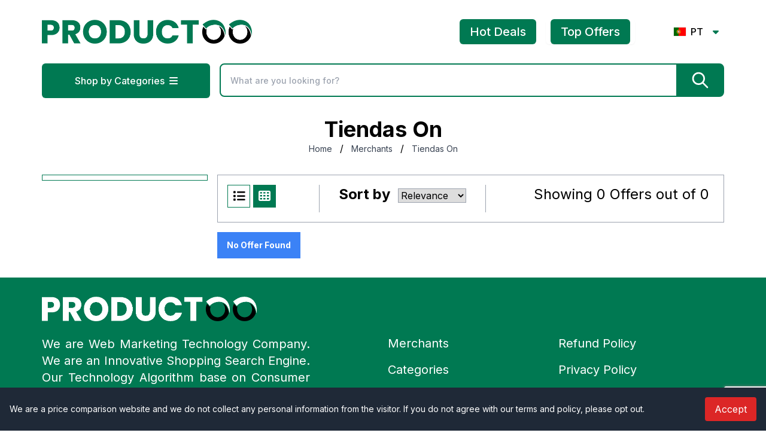

--- FILE ---
content_type: text/html; charset=UTF-8
request_url: https://pt.productoo.net/merchant/100515808
body_size: 5719
content:
<!DOCTYPE html>
<html lang="pt">
<head>
        <meta charset="UTF-8">
    <meta name="viewport" content="width=device-width, initial-scale=1.0">
    <meta http-equiv="X-UA-Compatible" content="ie=edge">
    <title>Productoo -     Tiendas On
</title>
    <link rel="stylesheet" href="https://pt.productoo.net/assets/css/tailwind.min.css"/>
    <link rel="stylesheet" href="https://pt.productoo.net/assets/css/countrySelect.min.css">
    <link rel="stylesheet" href="https://pt.productoo.net/assets/css/style.css"/>
    <link rel="icon" type="image/ico"  href="https://pt.productoo.net/favicon.ico">
    <meta name="google-site-verification" content="JTrJLD9WHUMgYd2fLFXZXERz-Fdm_fbaqBTE9IOqZyk" />
    <link rel="preconnect" href="https://fonts.googleapis.com">
    <link rel="preconnect" href="https://fonts.gstatic.com" crossorigin>
    <link href="https://fonts.googleapis.com/css2?family=Inter:wght@100;200;300;400;500;600;700;800;900&display=swap" rel="stylesheet">
    <link href="https://fonts.googleapis.com/css2?family=Roboto:ital,wght@0,100;0,300;0,400;0,500;0,700;0,900;1,100;1,300;1,400;1,500;1,700;1,900&display=swap" rel="stylesheet">
    <link rel="stylesheet" href="https://cdnjs.cloudflare.com/ajax/libs/font-awesome/6.4.0/css/all.min.css" integrity="sha512-iecdLmaskl7CVkqkXNQ/ZH/XLlvWZOJyj7Yy7tcenmpD1ypASozpmT/E0iPtmFIB46ZmdtAc9eNBvH0H/ZpiBw==" crossorigin="anonymous" referrerpolicy="no-referrer" />
    <style type="text/css">
        .cursor-p{
            cursor: pointer;
        }
        .et-hide{
            white-space: nowrap;
            width: 100%;
            overflow: hidden;
            text-overflow: ellipsis;
        }
        .blink_me {
            animation: blinker 1s linear infinite;
        }

        @keyframes blinker {
            50% {
                opacity: 0;
            }
        }
    </style>
    <style>
        #cookie-banner {
            transition: transform 0.3s ease-in-out;
        }
    </style>

        <meta name="csrf-token" content="aNPc0PHHlUovUzfNYDUNxyyuPijWZsiQsxCTqQE1">
        <script async src="https://www.googletagmanager.com/gtag/js?id=UA-153139314-1"></script>
    <script>
        window.dataLayer = window.dataLayer || [];
        function gtag(){dataLayer.push(arguments);}
        gtag('js', new Date());
        gtag('config', 'UA-153139314-1');
        (function(h,o,t,j,a,r){
            h.hj=h.hj||function(){(h.hj.q=h.hj.q||[]).push(arguments)};
            h._hjSettings={hjid:3430705,hjsv:6};
            a=o.getElementsByTagName('head')[0];
            r=o.createElement('script');r.async=1;
            r.src=t+h._hjSettings.hjid+j+h._hjSettings.hjsv;
            a.appendChild(r);
        })(window,document,'https://static.hotjar.com/c/hotjar-','.js?sv=');
    </script>
    </head>
<body class="bg-white leading-normal text-base tracking-normal">
<div class="loader">
    <svg class="loader-icon uil-default" width='200px' height='200px' xmlns="http://www.w3.org/2000/svg" viewBox="0 0 100 100" preserveAspectRatio="xMidYMid"> <rect x="0" y="0" width="100" height="100" fill="none" class="bk"></rect><rect  x='46.5' y='40' width='7' height='20' rx='5' ry='5' fill='#fff' transform='rotate(0 50 50) translate(0 -30)'>  <animate attributeName='opacity' from='1' to='0' dur='0.5s' begin='0s' repeatCount='indefinite'/></rect><rect  x='46.5' y='40' width='7' height='20' rx='5' ry='5' fill='#fff' transform='rotate(30 50 50) translate(0 -30)'>  <animate attributeName='opacity' from='1' to='0' dur='0.5s' begin='0.041666666666666664s' repeatCount='indefinite'/></rect><rect  x='46.5' y='40' width='7' height='20' rx='5' ry='5' fill='#fff' transform='rotate(60 50 50) translate(0 -30)'>  <animate attributeName='opacity' from='1' to='0' dur='0.5s' begin='0.08333333333333333s' repeatCount='indefinite'/></rect><rect  x='46.5' y='40' width='7' height='20' rx='5' ry='5' fill='#fff' transform='rotate(90 50 50) translate(0 -30)'>  <animate attributeName='opacity' from='1' to='0' dur='0.5s' begin='0.125s' repeatCount='indefinite'/></rect><rect  x='46.5' y='40' width='7' height='20' rx='5' ry='5' fill='#fff' transform='rotate(120 50 50) translate(0 -30)'>  <animate attributeName='opacity' from='1' to='0' dur='0.5s' begin='0.16666666666666666s' repeatCount='indefinite'/></rect><rect  x='46.5' y='40' width='7' height='20' rx='5' ry='5' fill='#fff' transform='rotate(150 50 50) translate(0 -30)'>  <animate attributeName='opacity' from='1' to='0' dur='0.5s' begin='0.20833333333333334s' repeatCount='indefinite'/></rect><rect  x='46.5' y='40' width='7' height='20' rx='5' ry='5' fill='#fff' transform='rotate(180 50 50) translate(0 -30)'>  <animate attributeName='opacity' from='1' to='0' dur='0.5s' begin='0.25s' repeatCount='indefinite'/></rect><rect  x='46.5' y='40' width='7' height='20' rx='5' ry='5' fill='#fff' transform='rotate(210 50 50) translate(0 -30)'>  <animate attributeName='opacity' from='1' to='0' dur='0.5s' begin='0.2916666666666667s' repeatCount='indefinite'/></rect><rect  x='46.5' y='40' width='7' height='20' rx='5' ry='5' fill='#fff' transform='rotate(240 50 50) translate(0 -30)'>  <animate attributeName='opacity' from='1' to='0' dur='0.5s' begin='0.3333333333333333s' repeatCount='indefinite'/></rect><rect  x='46.5' y='40' width='7' height='20' rx='5' ry='5' fill='#fff' transform='rotate(270 50 50) translate(0 -30)'>  <animate attributeName='opacity' from='1' to='0' dur='0.5s' begin='0.375s' repeatCount='indefinite'/></rect><rect  x='46.5' y='40' width='7' height='20' rx='5' ry='5' fill='#fff' transform='rotate(300 50 50) translate(0 -30)'>  <animate attributeName='opacity' from='1' to='0' dur='0.5s' begin='0.4166666666666667s' repeatCount='indefinite'/></rect><rect  x='46.5' y='40' width='7' height='20' rx='5' ry='5' fill='#fff' transform='rotate(330 50 50) translate(0 -30)'>  <animate attributeName='opacity' from='1' to='0' dur='0.5s' begin='0.4583333333333333s' repeatCount='indefinite'/></rect></svg>
</div>
<header>
    <div class="container mx-auto">
        <div class="top-header">
            <div class="flex justify-between items-center py-6 md:justify-start  lg:space-x-2 xl:space-x-10">
                <div class="logo">
                    <a href="https://pt.productoo.net"><img class="h-8 w-auto sm:h-10" src="https://pt.productoo.net/assets/img/logo.png" alt="Productoo Logo" /></a>
                </div>
                <div class="-mr-2 -my-2 mt-2 lg:hidden ml-auto">
                    <button  type="button" class="mobile-menu inline-flex items-center justify-center p-2 rounded-md text-gray-400 hover:text-gray-500 hover:bg-gray-100 focus:outline-none focus:bg-gray-100 focus:text-gray-500 transition duration-150 ease-in-out">
                        <svg class="h-6 w-6" stroke="currentColor" fill="none" viewBox="0 0 24 24">
                            <path stroke-linecap="round" stroke-linejoin="round" stroke-width="2" d="M4 6h16M4 12h16M4 18h16" />
                        </svg>
                    </button>
                </div>
                <div class="hidden lg:flex items-center justify-end space-x-2 md:flex-1 lg:w-0">
                    <a href="https://pt.productoo.net/hot-deals/all" class=" mx-2 font-20 primarybg text-white whitespace-no-wrap inline-flex items-center justify-center px-4 py-2 border border-transparent text-base leading-6 font-medium rounded-md">
                        Hot Deals
                    </a>
                    <span class="inline-flex rounded-md shadow-sm">
                    <a href="https://pt.productoo.net/top-offers" class="mx-2 font-20 primarybg text-white whitespace-no-wrap inline-flex items-center justify-center px-4 py-2 border border-transparent text-base leading-6 font-medium rounded-md">
                        Top Offers
                    </a>
                    </span>
                </div>
                <div class="country-select">
                    <div class="dropdown-toggle relative  ml-4 country-select">
                        <a href="javascript:;" class="text-black w-full mb-4 sm:mb-0 inline-flex items-center justify-center px-2 py-4 border border-transparent text-base leading-6 font-medium rounded-md ">
                            <div class="flag pt mr-2"></div>PT
                            <i class="fa fa-caret-down ml-4 primarycolor"></i>
                        </a>
                        <ul class="dropdown-content absolute left-0 bg-white hidden rounded-md shadow-xl z-50 min-w-full list-none top-12 max-h-96 overflow-y-scroll">
                                                        <li class="px-2 py-3"><a  href="https://fr.productoo.net" class="text-black block font-20 font-medium"> <div class="flag fr mr-2 inline-block"></div>FR</a></li>
                                                        <li class="px-2 py-3"><a  href="https://de.productoo.net" class="text-black block font-20 font-medium"> <div class="flag de mr-2 inline-block"></div>DE</a></li>
                                                        <li class="px-2 py-3"><a  href="https://uk.productoo.net" class="text-black block font-20 font-medium"> <div class="flag gb mr-2 inline-block"></div>UK</a></li>
                                                        <li class="px-2 py-3"><a  href="https://it.productoo.net" class="text-black block font-20 font-medium"> <div class="flag it mr-2 inline-block"></div>IT</a></li>
                                                        <li class="px-2 py-3"><a  href="https://us.productoo.net" class="text-black block font-20 font-medium"> <div class="flag us mr-2 inline-block"></div>US</a></li>
                                                        <li class="px-2 py-3"><a  href="https://dk.productoo.net" class="text-black block font-20 font-medium"> <div class="flag dk mr-2 inline-block"></div>DK</a></li>
                                                        <li class="px-2 py-3"><a  href="https://no.productoo.net" class="text-black block font-20 font-medium"> <div class="flag no mr-2 inline-block"></div>NO</a></li>
                                                        <li class="px-2 py-3"><a  href="https://se.productoo.net" class="text-black block font-20 font-medium"> <div class="flag se mr-2 inline-block"></div>SE</a></li>
                                                        <li class="px-2 py-3"><a  href="https://nl.productoo.net" class="text-black block font-20 font-medium"> <div class="flag nl mr-2 inline-block"></div>NL</a></li>
                                                        <li class="px-2 py-3"><a  href="https://ch.productoo.net" class="text-black block font-20 font-medium"> <div class="flag ch mr-2 inline-block"></div>CH</a></li>
                                                        <li class="px-2 py-3"><a  href="https://es.productoo.net" class="text-black block font-20 font-medium"> <div class="flag es mr-2 inline-block"></div>ES</a></li>
                                                        <li class="px-2 py-3"><a  href="https://au.productoo.net" class="text-black block font-20 font-medium"> <div class="flag au mr-2 inline-block"></div>AU</a></li>
                                                        <li class="px-2 py-3"><a  href="https://at.productoo.net" class="text-black block font-20 font-medium"> <div class="flag at mr-2 inline-block"></div>AT</a></li>
                                                        <li class="px-2 py-3"><a  href="https://fi.productoo.net" class="text-black block font-20 font-medium"> <div class="flag fi mr-2 inline-block"></div>FI</a></li>
                                                        <li class="px-2 py-3"><a  href="https://pt.productoo.net" class="text-black block font-20 font-medium"> <div class="flag pt mr-2 inline-block"></div>PT</a></li>
                                                        <li class="px-2 py-3"><a  href="https://jp.productoo.net" class="text-black block font-20 font-medium"> <div class="flag jp mr-2 inline-block"></div>JP</a></li>
                                                        <li class="px-2 py-3"><a  href="https://sg.productoo.net" class="text-black block font-20 font-medium"> <div class="flag sg mr-2 inline-block"></div>SG</a></li>
                                                        <li class="px-2 py-3"><a  href="https://ca.productoo.net" class="text-black block font-20 font-medium"> <div class="flag ca mr-2 inline-block"></div>CA</a></li>
                                                        <li class="px-2 py-3"><a  href="https://be.productoo.net" class="text-black block font-20 font-medium"> <div class="flag be mr-2 inline-block"></div>BE</a></li>
                                                        <li class="px-2 py-3"><a  href="https://br.productoo.net" class="text-black block font-20 font-medium"> <div class="flag br mr-2 inline-block"></div>BR</a></li>
                                                    </ul>
                    </div>
                </div>
            </div>
        </div>
    </div>
</header>
<main>
    <div class="container mx-auto">
        <div class="sub-header sm:flex">
                        <div class="dropdown-toggle relative sm:w-4/12 lg:w-3/12 w-full mr-4">
                <a href="javascript:;" class="w-full mb-4 sm:mb-0 primarybg text-white whitespace-no-wrap inline-flex items-center justify-center px-2 py-4 border border-transparent text-base leading-6 font-medium rounded-md ">
                    Shop by Categories
                    <i class="fa fa-bars ml-2 text-white"></i>
                </a>
                <ul class="dropdown-content absolute left-0 bg-white hidden rounded-md shadow-xl z-10 min-w-full list-none top-12 max-h-96 overflow-y-scroll">
                                        <li class="p-2 border-b border-gray-400"><a href="https://pt.productoo.net/category/109101-calcados" class="block font-20 font-medium font-medium">Cal√ßados</a></li>
                                        <li class="p-2 border-b border-gray-400"><a href="https://pt.productoo.net/category/132801-saude-beleza" class="block font-20 font-medium font-medium">Sa√∫de &amp; Beleza</a></li>
                                        <li class="p-2 border-b border-gray-400"><a href="https://pt.productoo.net/category/107301-moda" class="block font-20 font-medium font-medium">Moda</a></li>
                                        <li class="p-2 border-b border-gray-400"><a href="https://pt.productoo.net/category/136801-mobiliario" class="block font-20 font-medium font-medium">Mobili√°rio</a></li>
                                        <li class="p-2 border-b border-gray-400"><a href="https://pt.productoo.net/category/110001-informatica" class="block font-20 font-medium font-medium">Inform√°tica</a></li>
                                        <li class="p-2 border-b border-gray-400"><a href="https://pt.productoo.net/category/172601-automovel-acessorios" class="block font-20 font-medium font-medium">Autom√≥vel &amp; Acess√≥rios</a></li>
                                        <li class="p-2 border-b border-gray-400"><a href="https://pt.productoo.net/category/104201-jardim-bricolage" class="block font-20 font-medium font-medium">Jardim &amp; Bricolage</a></li>
                                        <li class="p-2 border-b border-gray-400"><a href="https://pt.productoo.net/category/128701-vinhos-alimentacao" class="block font-20 font-medium font-medium">Vinhos &amp; Alimenta√ß√£o</a></li>
                                        <li class="p-2 border-b border-gray-400"><a href="https://pt.productoo.net/category/125701-telemoveis-acessorios" class="block font-20 font-medium font-medium">Telem√≥veis &amp; Acess√≥rios</a></li>
                                        <li class="p-2 border-b border-gray-400"><a href="https://pt.productoo.net/category/100007413-presentes-flores" class="block font-20 font-medium font-medium">Presentes &amp; Flores</a></li>
                                        <li class="p-2 border-b border-gray-400"><a href="https://pt.productoo.net/category/103301-livros-musica-dvds" class="block font-20 font-medium font-medium">Livros, M√∫sica &amp; DVDs</a></li>
                                        <li class="p-2 border-b border-gray-400"><a href="https://pt.productoo.net/category/117901-jogos-e-brinquedos" class="block font-20 font-medium font-medium">Jogos e Brinquedos</a></li>
                                        <li class="p-2 border-b border-gray-400"><a href="https://pt.productoo.net/category/120501-imagem-som" class="block font-20 font-medium font-medium">Imagem &amp; Som</a></li>
                                        <li class="p-2 border-b border-gray-400"><a href="https://pt.productoo.net/category/144601-electrodomesticos" class="block font-20 font-medium font-medium">Electrodom√©sticos</a></li>
                                        <li class="p-2 border-b border-gray-400"><a href="https://pt.productoo.net/category/100298123-diverso" class="block font-20 font-medium font-medium">Diverso</a></li>
                                        <li class="p-2 border-b border-gray-400"><a href="https://pt.productoo.net/category/163601-desportos" class="block font-20 font-medium font-medium">Desportos</a></li>
                                        <li class="p-2 border-b border-gray-400"><a href="https://pt.productoo.net/category/134301-casa-decoracao" class="block font-20 font-medium font-medium">Casa &amp; Decora√ß√£o</a></li>
                                        <li class="p-2 border-b border-gray-400"><a href="https://pt.productoo.net/category/100450123-bebes-e-criancas" class="block font-20 font-medium font-medium">Beb√©s e Crian√ßas</a></li>
                                    </ul>
            </div>
                        <div class="sm:w-8/12 lg:w-9/12 w-full">
                <form class="w-full inline-flex" method="get" action="https://pt.productoo.net/search">
                    <div class="relative w-full">
                        <input type="search" id="search" class="block font-medium bg-white w-full h-14 p-4 pr-10 pl-4 text-sm text-gray-900 primaryborder border-2 rounded-lg " placeholder="What are you looking for?" name="keyword" value="" required>
                        <button type="submit" class="text-gray-700 absolute right-0 px-6 py-3 top-0 primarybg text-white h-14 rounded-tr-xl rounded-br-xl">
                            <svg aria-hidden="true" class="w-8 h-8 text-white" fill="none" stroke="currentColor" viewBox="0 0 24 24" xmlns="http://www.w3.org/2000/svg"><path stroke-linecap="round" stroke-linejoin="round" stroke-width="2" d="M21 21l-6-6m2-5a7 7 0 11-14 0 7 7 0 0114 0z"></path></svg>
                        </button>
                    </div>
                </form>
                            </div>
        </div>
    </div>
        <form id="frm-search" method="get">
        <div class="breadcrumbs py-8">
            <div class="container mx-auto">
                <h2 class="text-black text-4xl text-center font-bold">  Tiendas On</h2>
                <ul class="breadcrumbs-list block w-full text-center">
                    <li class="inline-block text-gray-700 text-sm"><a href="https://pt.productoo.net" class="text-gray-700 text-sm">Home</a></li>
                    <li class="px-2 inline-block">/</li>
                    <li class="inline-block text-gray-700 text-sm"><a class="text-gray-700 text-sm" href="https://pt.productoo.net/merchants">Merchants</a></li>
                    <li class="px-2 inline-block">/</li>
                    <li class="inline-block text-gray-700 text-sm"><a class="text-gray-700 text-sm" href="javascript:;"> Tiendas On</a></li>

                </ul>
            </div>
        </div>
        <section class="product-listing">
        <div class="container mx-auto relative">
            <div class="flex flex-wrap">
                <div class="lg:w-3/12 md:w-4/12 w-full sm:pr-2">
                    <div class="sm:hidden ">
    <button type="button" class="categories inline-flex items-center justify-center p-2 rounded-md primarycolor border primaryborder w-full text-center p-2 mb-4">
        <svg class="h-6 w-6 mr-2 inline-block" stroke="currentColor" fill="none" viewBox="0 0 24 24">
            <path stroke-linecap="round" stroke-linejoin="round" stroke-width="2" d="M4 6h16M4 12h16M4 18h16"></path>
        </svg>
        Filter
    </button>
</div>
<div class="filter border primaryborder">
    <ul class="text-lg list-none mx-4 mt-2 text-justify">
            </ul>
        </div>
                </div>
                <div class="lg:w-9/12 md:w-8/12 w-full sm:pl-2 sm:mt-0 mt-4">
                    <div class="sorter mb-4 border border-gray-400 md:flex justify-between p-4">
                        <div class="grid-list md:mt-0 mt-4 md:text-left text-center md:inline-block hidden">
                            <i class="fa fa-list border primaryborder primarycolormr-2 p-2 text-xl mb-2"></i>
                            <i class="fa fa-th border primaryborder primarycolor p-2 text-xl active"></i>
                        </div>
                        <div class="sortby md:border-r md:border-l md:text-left text-center border-gray-400 px-8 md:mt-0 mt-4">
                            <h2 class="inline-block text-2xl font-bold text-black mr-2">Sort by </h2>
                            <select class="inline-block border border-gray-400" name="sort" id="sort-by">
                                <option value="" >Relevance</option>
                                <option value="price_ascending" >Low to High</option>
                                <option value="price_descending" >High to Low</option>
                            </select>
                        </div>
                        <div class="product_count md:mt-0 md:text-left text-center mt-4 sm:px-2">
                            <h3 class="text-2xl ">Showing <span id="showing_offer">0</span> Offers out of <span id="total_offers">0</span></h3>
                        </div>
                    </div>
                    <div class="flex flex-wrap list-offers">

                    </div>
                    <div class="flex flex-wrap loading-offers justify-center items-center">
                        <img style="width: 70px" src="https://pt.productoo.net/loading-offers.gif" alt="Loader" title="Loader">
                    </div>
                    <div class="flex flex-wrap">
                        <button class="rounded-md py-2 block w-full primarybg text-center text-white text-2xl font-semibold hidden"  nextPage="0" id="showMore">Show More</button>
                    </div>
                </div>
            </div>
                    </div>
    </section>
        <input type="hidden" id="merchant_id" name="merchant" value="100515808">
    </form>
</main>
<footer class="mt-8 py-8 text-white">
    <div class="container mx-auto">
        <div class="flex flex-wrap">
            <div class="sm:w-6/12 w-full text-center sm:text-left sm:pr-8">
                <img src="https://pt.productoo.net/assets/img/logo-w.png" class="w-full sm:w-8/12 mb-6">
                <div class="text-justify mb-8 text-xl w-full sm:w-10/12">
                    We are Web Marketing Technology Company. We are an Innovative Shopping Search Engine. Our Technology Algorithm base on Consumer – Brand and the product research, We use best of our Human Brains and AI technology to develop the Search algorithm &amp; filtration that finds and present the best product to our customer. We are obsessed with Data and Science.
                </div>
                <div class="contact-details mt-4">
                    <div class="flex flex-wrap">
                        <div class="sm:w-2/12 w-3/12"><i class="fa-regular fa-envelope text-black font-bold text-4xl"></i></div>
                        <div class="sm:w-10/12 w-9/12 pl-2">
                            <a href="/cdn-cgi/l/email-protection#157c7b737a5565677a716076617a7a3b7b7061" class="text-white text-xl font-medium"><span class="__cf_email__" data-cfemail="41282f272e0131332e253422352e2e6f2f2435">[email&#160;protected]</span></a>
                        </div>
                        <div class="sm:w-2/12 w-3/12 mt-4"><i class="fa-solid fa-location-dot text-black font-bold text-4xl"></i></div>
                        <div class="sm:w-10/12 w-9/12 pl-2 mt-4">
                            <p class="text-white text-xl font-medium"> 1st Floor 29 Minerva Road London<br>
                                NW10 6HJ United Kingdom.</p>
                        </div>
                    </div>
                </div>
            </div>
            <div class="sm:w-3/12 w-full text-center sm:text-left sm:px-2 mt-4 sm:mt-16">
                <ul class="flex flex-col gap-[10px]">
                    <li class="mb-4"><a class="hover:underline text-white text-xl" href="https://pt.productoo.net/merchants">Merchants</a></li>
                    <li class="mb-4"><a class="hover:underline text-white text-xl" href="https://pt.productoo.net/categories">Categories</a></li>
                    <li class="mb-4"><a class="hover:underline text-white text-xl" href="https://blog.productoo.net">Blog</a></li>
                    <li class="mb-4"><a class="hover:underline text-white text-xl" href="https://pt.productoo.net/advertiser">Advertiser</a></li>
                    <li class="mb-4"><a class="hover:underline text-white text-xl" href="https://pt.productoo.net/publisher">Publisher</a></li>
                    <li class="mb-4"><a class="hover:underline text-white text-xl" href="https://pt.productoo.net/about">About Us</a></li>
                    <li class="mb-4"><a class="hover:underline text-white text-xl" href="https://pt.productoo.net/contact">Contact Us</a></li>
                </ul>
            </div>
            <div class="sm:w-3/12 w-full text-center sm:text-left sm:pl-2 mt-4 sm:mt-16">
                <ul class="flex flex-col gap-[10px]">
                    <li class="mb-4"><a class="hover:underline text-white text-xl" href="https://pt.productoo.net/refund-policy">Refund Policy</a></li>
                    <li class="mb-4"><a class="hover:underline text-white text-xl" href="https://pt.productoo.net/privacy-policy">Privacy Policy</a></li>
                    <li class="mb-4"><a class="hover:underline text-white text-xl" href="https://pt.productoo.net/terms">Terms &amp; Condition</a></li>
                    <li class="mb-4"><a class="hover:underline text-white text-xl" href="https://pt.productoo.net/shipping-policy">Shipping Policy</a></li>
                    <li class="mb-4"><a class="hover:underline text-white text-xl" href="https://pt.productoo.net/cookies-policy">Cookies Policy</a></li>
                    <li class="mb-4"><a class="hover:underline text-white text-xl" href="https://pt.productoo.net/ssl-secure">SSL Secure</a></li>
                    <li class="mb-4"><a class="hover:underline text-white text-xl" href="https://pt.productoo.net/careers">Careers</a></li>
                </ul>
            </div>
        </div>
    </div>
    <div class="w-full mt-2 pt-4  text-2xl">
        <div class="text-center border-t border-white pt-4">&copy; 2026 Productoo</div>
    </div>
</footer>
<div id="cookie-banner" class="fixed bottom-0 left-0 right-0 bg-gray-800 text-white p-4 flex justify-between items-center z-50">
    <div>
        <p class="text-sm">
            We are a price comparison website and we do not collect any personal information from the visitor. If you do not agree with our terms and policy, please opt out<a href="javascript:;" class="underline text-blue-400"></a>.
        </p>
    </div>
    <button onclick="document.getElementById('cookie-banner').style.display='none'" class="bg-red-600 text-white px-4 py-2 rounded">
        Accept
    </button>
</div>
<script data-cfasync="false" src="/cdn-cgi/scripts/5c5dd728/cloudflare-static/email-decode.min.js"></script><script src="https://www.google.com/recaptcha/api.js?render=6Lf2V1EjAAAAALJ8KT-OLhey4oXLh8UMIXoZSRw7"></script>
<script type="text/javascript" src="https://code.jquery.com/jquery-1.11.0.min.js"></script>
<script type="text/javascript" src="https://code.jquery.com/jquery-migrate-1.2.1.min.js"></script>
<script src="https://pt.productoo.net/js/sweetalert.min.js"></script>
<script type="text/javascript" src="https://pt.productoo.net/assets/js/main.js"></script>
<script type="text/javascript">
    $.ajaxSetup({
        headers: {
            'X-CSRF-TOKEN': $('meta[name="csrf-token"]').attr('content')
        }
    });
    function gourl(url)
    {
        window.open(url,'_blank');
    }
    function golink(url)
    {
        top.location.href=url;
    }
</script>
    <script src="https://pt.productoo.net/js/offers.js"></script>


<script defer src="https://static.cloudflareinsights.com/beacon.min.js/vcd15cbe7772f49c399c6a5babf22c1241717689176015" integrity="sha512-ZpsOmlRQV6y907TI0dKBHq9Md29nnaEIPlkf84rnaERnq6zvWvPUqr2ft8M1aS28oN72PdrCzSjY4U6VaAw1EQ==" data-cf-beacon='{"version":"2024.11.0","token":"638c5eb06aab40aaa4dedb36676633f6","r":1,"server_timing":{"name":{"cfCacheStatus":true,"cfEdge":true,"cfExtPri":true,"cfL4":true,"cfOrigin":true,"cfSpeedBrain":true},"location_startswith":null}}' crossorigin="anonymous"></script>
</body>
</html>


--- FILE ---
content_type: text/html; charset=utf-8
request_url: https://www.google.com/recaptcha/api2/anchor?ar=1&k=6Lf2V1EjAAAAALJ8KT-OLhey4oXLh8UMIXoZSRw7&co=aHR0cHM6Ly9wdC5wcm9kdWN0b28ubmV0OjQ0Mw..&hl=en&v=7gg7H51Q-naNfhmCP3_R47ho&size=invisible&anchor-ms=20000&execute-ms=30000&cb=3h1bw4wvqymz
body_size: 48148
content:
<!DOCTYPE HTML><html dir="ltr" lang="en"><head><meta http-equiv="Content-Type" content="text/html; charset=UTF-8">
<meta http-equiv="X-UA-Compatible" content="IE=edge">
<title>reCAPTCHA</title>
<style type="text/css">
/* cyrillic-ext */
@font-face {
  font-family: 'Roboto';
  font-style: normal;
  font-weight: 400;
  font-stretch: 100%;
  src: url(//fonts.gstatic.com/s/roboto/v48/KFO7CnqEu92Fr1ME7kSn66aGLdTylUAMa3GUBHMdazTgWw.woff2) format('woff2');
  unicode-range: U+0460-052F, U+1C80-1C8A, U+20B4, U+2DE0-2DFF, U+A640-A69F, U+FE2E-FE2F;
}
/* cyrillic */
@font-face {
  font-family: 'Roboto';
  font-style: normal;
  font-weight: 400;
  font-stretch: 100%;
  src: url(//fonts.gstatic.com/s/roboto/v48/KFO7CnqEu92Fr1ME7kSn66aGLdTylUAMa3iUBHMdazTgWw.woff2) format('woff2');
  unicode-range: U+0301, U+0400-045F, U+0490-0491, U+04B0-04B1, U+2116;
}
/* greek-ext */
@font-face {
  font-family: 'Roboto';
  font-style: normal;
  font-weight: 400;
  font-stretch: 100%;
  src: url(//fonts.gstatic.com/s/roboto/v48/KFO7CnqEu92Fr1ME7kSn66aGLdTylUAMa3CUBHMdazTgWw.woff2) format('woff2');
  unicode-range: U+1F00-1FFF;
}
/* greek */
@font-face {
  font-family: 'Roboto';
  font-style: normal;
  font-weight: 400;
  font-stretch: 100%;
  src: url(//fonts.gstatic.com/s/roboto/v48/KFO7CnqEu92Fr1ME7kSn66aGLdTylUAMa3-UBHMdazTgWw.woff2) format('woff2');
  unicode-range: U+0370-0377, U+037A-037F, U+0384-038A, U+038C, U+038E-03A1, U+03A3-03FF;
}
/* math */
@font-face {
  font-family: 'Roboto';
  font-style: normal;
  font-weight: 400;
  font-stretch: 100%;
  src: url(//fonts.gstatic.com/s/roboto/v48/KFO7CnqEu92Fr1ME7kSn66aGLdTylUAMawCUBHMdazTgWw.woff2) format('woff2');
  unicode-range: U+0302-0303, U+0305, U+0307-0308, U+0310, U+0312, U+0315, U+031A, U+0326-0327, U+032C, U+032F-0330, U+0332-0333, U+0338, U+033A, U+0346, U+034D, U+0391-03A1, U+03A3-03A9, U+03B1-03C9, U+03D1, U+03D5-03D6, U+03F0-03F1, U+03F4-03F5, U+2016-2017, U+2034-2038, U+203C, U+2040, U+2043, U+2047, U+2050, U+2057, U+205F, U+2070-2071, U+2074-208E, U+2090-209C, U+20D0-20DC, U+20E1, U+20E5-20EF, U+2100-2112, U+2114-2115, U+2117-2121, U+2123-214F, U+2190, U+2192, U+2194-21AE, U+21B0-21E5, U+21F1-21F2, U+21F4-2211, U+2213-2214, U+2216-22FF, U+2308-230B, U+2310, U+2319, U+231C-2321, U+2336-237A, U+237C, U+2395, U+239B-23B7, U+23D0, U+23DC-23E1, U+2474-2475, U+25AF, U+25B3, U+25B7, U+25BD, U+25C1, U+25CA, U+25CC, U+25FB, U+266D-266F, U+27C0-27FF, U+2900-2AFF, U+2B0E-2B11, U+2B30-2B4C, U+2BFE, U+3030, U+FF5B, U+FF5D, U+1D400-1D7FF, U+1EE00-1EEFF;
}
/* symbols */
@font-face {
  font-family: 'Roboto';
  font-style: normal;
  font-weight: 400;
  font-stretch: 100%;
  src: url(//fonts.gstatic.com/s/roboto/v48/KFO7CnqEu92Fr1ME7kSn66aGLdTylUAMaxKUBHMdazTgWw.woff2) format('woff2');
  unicode-range: U+0001-000C, U+000E-001F, U+007F-009F, U+20DD-20E0, U+20E2-20E4, U+2150-218F, U+2190, U+2192, U+2194-2199, U+21AF, U+21E6-21F0, U+21F3, U+2218-2219, U+2299, U+22C4-22C6, U+2300-243F, U+2440-244A, U+2460-24FF, U+25A0-27BF, U+2800-28FF, U+2921-2922, U+2981, U+29BF, U+29EB, U+2B00-2BFF, U+4DC0-4DFF, U+FFF9-FFFB, U+10140-1018E, U+10190-1019C, U+101A0, U+101D0-101FD, U+102E0-102FB, U+10E60-10E7E, U+1D2C0-1D2D3, U+1D2E0-1D37F, U+1F000-1F0FF, U+1F100-1F1AD, U+1F1E6-1F1FF, U+1F30D-1F30F, U+1F315, U+1F31C, U+1F31E, U+1F320-1F32C, U+1F336, U+1F378, U+1F37D, U+1F382, U+1F393-1F39F, U+1F3A7-1F3A8, U+1F3AC-1F3AF, U+1F3C2, U+1F3C4-1F3C6, U+1F3CA-1F3CE, U+1F3D4-1F3E0, U+1F3ED, U+1F3F1-1F3F3, U+1F3F5-1F3F7, U+1F408, U+1F415, U+1F41F, U+1F426, U+1F43F, U+1F441-1F442, U+1F444, U+1F446-1F449, U+1F44C-1F44E, U+1F453, U+1F46A, U+1F47D, U+1F4A3, U+1F4B0, U+1F4B3, U+1F4B9, U+1F4BB, U+1F4BF, U+1F4C8-1F4CB, U+1F4D6, U+1F4DA, U+1F4DF, U+1F4E3-1F4E6, U+1F4EA-1F4ED, U+1F4F7, U+1F4F9-1F4FB, U+1F4FD-1F4FE, U+1F503, U+1F507-1F50B, U+1F50D, U+1F512-1F513, U+1F53E-1F54A, U+1F54F-1F5FA, U+1F610, U+1F650-1F67F, U+1F687, U+1F68D, U+1F691, U+1F694, U+1F698, U+1F6AD, U+1F6B2, U+1F6B9-1F6BA, U+1F6BC, U+1F6C6-1F6CF, U+1F6D3-1F6D7, U+1F6E0-1F6EA, U+1F6F0-1F6F3, U+1F6F7-1F6FC, U+1F700-1F7FF, U+1F800-1F80B, U+1F810-1F847, U+1F850-1F859, U+1F860-1F887, U+1F890-1F8AD, U+1F8B0-1F8BB, U+1F8C0-1F8C1, U+1F900-1F90B, U+1F93B, U+1F946, U+1F984, U+1F996, U+1F9E9, U+1FA00-1FA6F, U+1FA70-1FA7C, U+1FA80-1FA89, U+1FA8F-1FAC6, U+1FACE-1FADC, U+1FADF-1FAE9, U+1FAF0-1FAF8, U+1FB00-1FBFF;
}
/* vietnamese */
@font-face {
  font-family: 'Roboto';
  font-style: normal;
  font-weight: 400;
  font-stretch: 100%;
  src: url(//fonts.gstatic.com/s/roboto/v48/KFO7CnqEu92Fr1ME7kSn66aGLdTylUAMa3OUBHMdazTgWw.woff2) format('woff2');
  unicode-range: U+0102-0103, U+0110-0111, U+0128-0129, U+0168-0169, U+01A0-01A1, U+01AF-01B0, U+0300-0301, U+0303-0304, U+0308-0309, U+0323, U+0329, U+1EA0-1EF9, U+20AB;
}
/* latin-ext */
@font-face {
  font-family: 'Roboto';
  font-style: normal;
  font-weight: 400;
  font-stretch: 100%;
  src: url(//fonts.gstatic.com/s/roboto/v48/KFO7CnqEu92Fr1ME7kSn66aGLdTylUAMa3KUBHMdazTgWw.woff2) format('woff2');
  unicode-range: U+0100-02BA, U+02BD-02C5, U+02C7-02CC, U+02CE-02D7, U+02DD-02FF, U+0304, U+0308, U+0329, U+1D00-1DBF, U+1E00-1E9F, U+1EF2-1EFF, U+2020, U+20A0-20AB, U+20AD-20C0, U+2113, U+2C60-2C7F, U+A720-A7FF;
}
/* latin */
@font-face {
  font-family: 'Roboto';
  font-style: normal;
  font-weight: 400;
  font-stretch: 100%;
  src: url(//fonts.gstatic.com/s/roboto/v48/KFO7CnqEu92Fr1ME7kSn66aGLdTylUAMa3yUBHMdazQ.woff2) format('woff2');
  unicode-range: U+0000-00FF, U+0131, U+0152-0153, U+02BB-02BC, U+02C6, U+02DA, U+02DC, U+0304, U+0308, U+0329, U+2000-206F, U+20AC, U+2122, U+2191, U+2193, U+2212, U+2215, U+FEFF, U+FFFD;
}
/* cyrillic-ext */
@font-face {
  font-family: 'Roboto';
  font-style: normal;
  font-weight: 500;
  font-stretch: 100%;
  src: url(//fonts.gstatic.com/s/roboto/v48/KFO7CnqEu92Fr1ME7kSn66aGLdTylUAMa3GUBHMdazTgWw.woff2) format('woff2');
  unicode-range: U+0460-052F, U+1C80-1C8A, U+20B4, U+2DE0-2DFF, U+A640-A69F, U+FE2E-FE2F;
}
/* cyrillic */
@font-face {
  font-family: 'Roboto';
  font-style: normal;
  font-weight: 500;
  font-stretch: 100%;
  src: url(//fonts.gstatic.com/s/roboto/v48/KFO7CnqEu92Fr1ME7kSn66aGLdTylUAMa3iUBHMdazTgWw.woff2) format('woff2');
  unicode-range: U+0301, U+0400-045F, U+0490-0491, U+04B0-04B1, U+2116;
}
/* greek-ext */
@font-face {
  font-family: 'Roboto';
  font-style: normal;
  font-weight: 500;
  font-stretch: 100%;
  src: url(//fonts.gstatic.com/s/roboto/v48/KFO7CnqEu92Fr1ME7kSn66aGLdTylUAMa3CUBHMdazTgWw.woff2) format('woff2');
  unicode-range: U+1F00-1FFF;
}
/* greek */
@font-face {
  font-family: 'Roboto';
  font-style: normal;
  font-weight: 500;
  font-stretch: 100%;
  src: url(//fonts.gstatic.com/s/roboto/v48/KFO7CnqEu92Fr1ME7kSn66aGLdTylUAMa3-UBHMdazTgWw.woff2) format('woff2');
  unicode-range: U+0370-0377, U+037A-037F, U+0384-038A, U+038C, U+038E-03A1, U+03A3-03FF;
}
/* math */
@font-face {
  font-family: 'Roboto';
  font-style: normal;
  font-weight: 500;
  font-stretch: 100%;
  src: url(//fonts.gstatic.com/s/roboto/v48/KFO7CnqEu92Fr1ME7kSn66aGLdTylUAMawCUBHMdazTgWw.woff2) format('woff2');
  unicode-range: U+0302-0303, U+0305, U+0307-0308, U+0310, U+0312, U+0315, U+031A, U+0326-0327, U+032C, U+032F-0330, U+0332-0333, U+0338, U+033A, U+0346, U+034D, U+0391-03A1, U+03A3-03A9, U+03B1-03C9, U+03D1, U+03D5-03D6, U+03F0-03F1, U+03F4-03F5, U+2016-2017, U+2034-2038, U+203C, U+2040, U+2043, U+2047, U+2050, U+2057, U+205F, U+2070-2071, U+2074-208E, U+2090-209C, U+20D0-20DC, U+20E1, U+20E5-20EF, U+2100-2112, U+2114-2115, U+2117-2121, U+2123-214F, U+2190, U+2192, U+2194-21AE, U+21B0-21E5, U+21F1-21F2, U+21F4-2211, U+2213-2214, U+2216-22FF, U+2308-230B, U+2310, U+2319, U+231C-2321, U+2336-237A, U+237C, U+2395, U+239B-23B7, U+23D0, U+23DC-23E1, U+2474-2475, U+25AF, U+25B3, U+25B7, U+25BD, U+25C1, U+25CA, U+25CC, U+25FB, U+266D-266F, U+27C0-27FF, U+2900-2AFF, U+2B0E-2B11, U+2B30-2B4C, U+2BFE, U+3030, U+FF5B, U+FF5D, U+1D400-1D7FF, U+1EE00-1EEFF;
}
/* symbols */
@font-face {
  font-family: 'Roboto';
  font-style: normal;
  font-weight: 500;
  font-stretch: 100%;
  src: url(//fonts.gstatic.com/s/roboto/v48/KFO7CnqEu92Fr1ME7kSn66aGLdTylUAMaxKUBHMdazTgWw.woff2) format('woff2');
  unicode-range: U+0001-000C, U+000E-001F, U+007F-009F, U+20DD-20E0, U+20E2-20E4, U+2150-218F, U+2190, U+2192, U+2194-2199, U+21AF, U+21E6-21F0, U+21F3, U+2218-2219, U+2299, U+22C4-22C6, U+2300-243F, U+2440-244A, U+2460-24FF, U+25A0-27BF, U+2800-28FF, U+2921-2922, U+2981, U+29BF, U+29EB, U+2B00-2BFF, U+4DC0-4DFF, U+FFF9-FFFB, U+10140-1018E, U+10190-1019C, U+101A0, U+101D0-101FD, U+102E0-102FB, U+10E60-10E7E, U+1D2C0-1D2D3, U+1D2E0-1D37F, U+1F000-1F0FF, U+1F100-1F1AD, U+1F1E6-1F1FF, U+1F30D-1F30F, U+1F315, U+1F31C, U+1F31E, U+1F320-1F32C, U+1F336, U+1F378, U+1F37D, U+1F382, U+1F393-1F39F, U+1F3A7-1F3A8, U+1F3AC-1F3AF, U+1F3C2, U+1F3C4-1F3C6, U+1F3CA-1F3CE, U+1F3D4-1F3E0, U+1F3ED, U+1F3F1-1F3F3, U+1F3F5-1F3F7, U+1F408, U+1F415, U+1F41F, U+1F426, U+1F43F, U+1F441-1F442, U+1F444, U+1F446-1F449, U+1F44C-1F44E, U+1F453, U+1F46A, U+1F47D, U+1F4A3, U+1F4B0, U+1F4B3, U+1F4B9, U+1F4BB, U+1F4BF, U+1F4C8-1F4CB, U+1F4D6, U+1F4DA, U+1F4DF, U+1F4E3-1F4E6, U+1F4EA-1F4ED, U+1F4F7, U+1F4F9-1F4FB, U+1F4FD-1F4FE, U+1F503, U+1F507-1F50B, U+1F50D, U+1F512-1F513, U+1F53E-1F54A, U+1F54F-1F5FA, U+1F610, U+1F650-1F67F, U+1F687, U+1F68D, U+1F691, U+1F694, U+1F698, U+1F6AD, U+1F6B2, U+1F6B9-1F6BA, U+1F6BC, U+1F6C6-1F6CF, U+1F6D3-1F6D7, U+1F6E0-1F6EA, U+1F6F0-1F6F3, U+1F6F7-1F6FC, U+1F700-1F7FF, U+1F800-1F80B, U+1F810-1F847, U+1F850-1F859, U+1F860-1F887, U+1F890-1F8AD, U+1F8B0-1F8BB, U+1F8C0-1F8C1, U+1F900-1F90B, U+1F93B, U+1F946, U+1F984, U+1F996, U+1F9E9, U+1FA00-1FA6F, U+1FA70-1FA7C, U+1FA80-1FA89, U+1FA8F-1FAC6, U+1FACE-1FADC, U+1FADF-1FAE9, U+1FAF0-1FAF8, U+1FB00-1FBFF;
}
/* vietnamese */
@font-face {
  font-family: 'Roboto';
  font-style: normal;
  font-weight: 500;
  font-stretch: 100%;
  src: url(//fonts.gstatic.com/s/roboto/v48/KFO7CnqEu92Fr1ME7kSn66aGLdTylUAMa3OUBHMdazTgWw.woff2) format('woff2');
  unicode-range: U+0102-0103, U+0110-0111, U+0128-0129, U+0168-0169, U+01A0-01A1, U+01AF-01B0, U+0300-0301, U+0303-0304, U+0308-0309, U+0323, U+0329, U+1EA0-1EF9, U+20AB;
}
/* latin-ext */
@font-face {
  font-family: 'Roboto';
  font-style: normal;
  font-weight: 500;
  font-stretch: 100%;
  src: url(//fonts.gstatic.com/s/roboto/v48/KFO7CnqEu92Fr1ME7kSn66aGLdTylUAMa3KUBHMdazTgWw.woff2) format('woff2');
  unicode-range: U+0100-02BA, U+02BD-02C5, U+02C7-02CC, U+02CE-02D7, U+02DD-02FF, U+0304, U+0308, U+0329, U+1D00-1DBF, U+1E00-1E9F, U+1EF2-1EFF, U+2020, U+20A0-20AB, U+20AD-20C0, U+2113, U+2C60-2C7F, U+A720-A7FF;
}
/* latin */
@font-face {
  font-family: 'Roboto';
  font-style: normal;
  font-weight: 500;
  font-stretch: 100%;
  src: url(//fonts.gstatic.com/s/roboto/v48/KFO7CnqEu92Fr1ME7kSn66aGLdTylUAMa3yUBHMdazQ.woff2) format('woff2');
  unicode-range: U+0000-00FF, U+0131, U+0152-0153, U+02BB-02BC, U+02C6, U+02DA, U+02DC, U+0304, U+0308, U+0329, U+2000-206F, U+20AC, U+2122, U+2191, U+2193, U+2212, U+2215, U+FEFF, U+FFFD;
}
/* cyrillic-ext */
@font-face {
  font-family: 'Roboto';
  font-style: normal;
  font-weight: 900;
  font-stretch: 100%;
  src: url(//fonts.gstatic.com/s/roboto/v48/KFO7CnqEu92Fr1ME7kSn66aGLdTylUAMa3GUBHMdazTgWw.woff2) format('woff2');
  unicode-range: U+0460-052F, U+1C80-1C8A, U+20B4, U+2DE0-2DFF, U+A640-A69F, U+FE2E-FE2F;
}
/* cyrillic */
@font-face {
  font-family: 'Roboto';
  font-style: normal;
  font-weight: 900;
  font-stretch: 100%;
  src: url(//fonts.gstatic.com/s/roboto/v48/KFO7CnqEu92Fr1ME7kSn66aGLdTylUAMa3iUBHMdazTgWw.woff2) format('woff2');
  unicode-range: U+0301, U+0400-045F, U+0490-0491, U+04B0-04B1, U+2116;
}
/* greek-ext */
@font-face {
  font-family: 'Roboto';
  font-style: normal;
  font-weight: 900;
  font-stretch: 100%;
  src: url(//fonts.gstatic.com/s/roboto/v48/KFO7CnqEu92Fr1ME7kSn66aGLdTylUAMa3CUBHMdazTgWw.woff2) format('woff2');
  unicode-range: U+1F00-1FFF;
}
/* greek */
@font-face {
  font-family: 'Roboto';
  font-style: normal;
  font-weight: 900;
  font-stretch: 100%;
  src: url(//fonts.gstatic.com/s/roboto/v48/KFO7CnqEu92Fr1ME7kSn66aGLdTylUAMa3-UBHMdazTgWw.woff2) format('woff2');
  unicode-range: U+0370-0377, U+037A-037F, U+0384-038A, U+038C, U+038E-03A1, U+03A3-03FF;
}
/* math */
@font-face {
  font-family: 'Roboto';
  font-style: normal;
  font-weight: 900;
  font-stretch: 100%;
  src: url(//fonts.gstatic.com/s/roboto/v48/KFO7CnqEu92Fr1ME7kSn66aGLdTylUAMawCUBHMdazTgWw.woff2) format('woff2');
  unicode-range: U+0302-0303, U+0305, U+0307-0308, U+0310, U+0312, U+0315, U+031A, U+0326-0327, U+032C, U+032F-0330, U+0332-0333, U+0338, U+033A, U+0346, U+034D, U+0391-03A1, U+03A3-03A9, U+03B1-03C9, U+03D1, U+03D5-03D6, U+03F0-03F1, U+03F4-03F5, U+2016-2017, U+2034-2038, U+203C, U+2040, U+2043, U+2047, U+2050, U+2057, U+205F, U+2070-2071, U+2074-208E, U+2090-209C, U+20D0-20DC, U+20E1, U+20E5-20EF, U+2100-2112, U+2114-2115, U+2117-2121, U+2123-214F, U+2190, U+2192, U+2194-21AE, U+21B0-21E5, U+21F1-21F2, U+21F4-2211, U+2213-2214, U+2216-22FF, U+2308-230B, U+2310, U+2319, U+231C-2321, U+2336-237A, U+237C, U+2395, U+239B-23B7, U+23D0, U+23DC-23E1, U+2474-2475, U+25AF, U+25B3, U+25B7, U+25BD, U+25C1, U+25CA, U+25CC, U+25FB, U+266D-266F, U+27C0-27FF, U+2900-2AFF, U+2B0E-2B11, U+2B30-2B4C, U+2BFE, U+3030, U+FF5B, U+FF5D, U+1D400-1D7FF, U+1EE00-1EEFF;
}
/* symbols */
@font-face {
  font-family: 'Roboto';
  font-style: normal;
  font-weight: 900;
  font-stretch: 100%;
  src: url(//fonts.gstatic.com/s/roboto/v48/KFO7CnqEu92Fr1ME7kSn66aGLdTylUAMaxKUBHMdazTgWw.woff2) format('woff2');
  unicode-range: U+0001-000C, U+000E-001F, U+007F-009F, U+20DD-20E0, U+20E2-20E4, U+2150-218F, U+2190, U+2192, U+2194-2199, U+21AF, U+21E6-21F0, U+21F3, U+2218-2219, U+2299, U+22C4-22C6, U+2300-243F, U+2440-244A, U+2460-24FF, U+25A0-27BF, U+2800-28FF, U+2921-2922, U+2981, U+29BF, U+29EB, U+2B00-2BFF, U+4DC0-4DFF, U+FFF9-FFFB, U+10140-1018E, U+10190-1019C, U+101A0, U+101D0-101FD, U+102E0-102FB, U+10E60-10E7E, U+1D2C0-1D2D3, U+1D2E0-1D37F, U+1F000-1F0FF, U+1F100-1F1AD, U+1F1E6-1F1FF, U+1F30D-1F30F, U+1F315, U+1F31C, U+1F31E, U+1F320-1F32C, U+1F336, U+1F378, U+1F37D, U+1F382, U+1F393-1F39F, U+1F3A7-1F3A8, U+1F3AC-1F3AF, U+1F3C2, U+1F3C4-1F3C6, U+1F3CA-1F3CE, U+1F3D4-1F3E0, U+1F3ED, U+1F3F1-1F3F3, U+1F3F5-1F3F7, U+1F408, U+1F415, U+1F41F, U+1F426, U+1F43F, U+1F441-1F442, U+1F444, U+1F446-1F449, U+1F44C-1F44E, U+1F453, U+1F46A, U+1F47D, U+1F4A3, U+1F4B0, U+1F4B3, U+1F4B9, U+1F4BB, U+1F4BF, U+1F4C8-1F4CB, U+1F4D6, U+1F4DA, U+1F4DF, U+1F4E3-1F4E6, U+1F4EA-1F4ED, U+1F4F7, U+1F4F9-1F4FB, U+1F4FD-1F4FE, U+1F503, U+1F507-1F50B, U+1F50D, U+1F512-1F513, U+1F53E-1F54A, U+1F54F-1F5FA, U+1F610, U+1F650-1F67F, U+1F687, U+1F68D, U+1F691, U+1F694, U+1F698, U+1F6AD, U+1F6B2, U+1F6B9-1F6BA, U+1F6BC, U+1F6C6-1F6CF, U+1F6D3-1F6D7, U+1F6E0-1F6EA, U+1F6F0-1F6F3, U+1F6F7-1F6FC, U+1F700-1F7FF, U+1F800-1F80B, U+1F810-1F847, U+1F850-1F859, U+1F860-1F887, U+1F890-1F8AD, U+1F8B0-1F8BB, U+1F8C0-1F8C1, U+1F900-1F90B, U+1F93B, U+1F946, U+1F984, U+1F996, U+1F9E9, U+1FA00-1FA6F, U+1FA70-1FA7C, U+1FA80-1FA89, U+1FA8F-1FAC6, U+1FACE-1FADC, U+1FADF-1FAE9, U+1FAF0-1FAF8, U+1FB00-1FBFF;
}
/* vietnamese */
@font-face {
  font-family: 'Roboto';
  font-style: normal;
  font-weight: 900;
  font-stretch: 100%;
  src: url(//fonts.gstatic.com/s/roboto/v48/KFO7CnqEu92Fr1ME7kSn66aGLdTylUAMa3OUBHMdazTgWw.woff2) format('woff2');
  unicode-range: U+0102-0103, U+0110-0111, U+0128-0129, U+0168-0169, U+01A0-01A1, U+01AF-01B0, U+0300-0301, U+0303-0304, U+0308-0309, U+0323, U+0329, U+1EA0-1EF9, U+20AB;
}
/* latin-ext */
@font-face {
  font-family: 'Roboto';
  font-style: normal;
  font-weight: 900;
  font-stretch: 100%;
  src: url(//fonts.gstatic.com/s/roboto/v48/KFO7CnqEu92Fr1ME7kSn66aGLdTylUAMa3KUBHMdazTgWw.woff2) format('woff2');
  unicode-range: U+0100-02BA, U+02BD-02C5, U+02C7-02CC, U+02CE-02D7, U+02DD-02FF, U+0304, U+0308, U+0329, U+1D00-1DBF, U+1E00-1E9F, U+1EF2-1EFF, U+2020, U+20A0-20AB, U+20AD-20C0, U+2113, U+2C60-2C7F, U+A720-A7FF;
}
/* latin */
@font-face {
  font-family: 'Roboto';
  font-style: normal;
  font-weight: 900;
  font-stretch: 100%;
  src: url(//fonts.gstatic.com/s/roboto/v48/KFO7CnqEu92Fr1ME7kSn66aGLdTylUAMa3yUBHMdazQ.woff2) format('woff2');
  unicode-range: U+0000-00FF, U+0131, U+0152-0153, U+02BB-02BC, U+02C6, U+02DA, U+02DC, U+0304, U+0308, U+0329, U+2000-206F, U+20AC, U+2122, U+2191, U+2193, U+2212, U+2215, U+FEFF, U+FFFD;
}

</style>
<link rel="stylesheet" type="text/css" href="https://www.gstatic.com/recaptcha/releases/7gg7H51Q-naNfhmCP3_R47ho/styles__ltr.css">
<script nonce="EyNWLRxC8Uu1gqlSGq96nw" type="text/javascript">window['__recaptcha_api'] = 'https://www.google.com/recaptcha/api2/';</script>
<script type="text/javascript" src="https://www.gstatic.com/recaptcha/releases/7gg7H51Q-naNfhmCP3_R47ho/recaptcha__en.js" nonce="EyNWLRxC8Uu1gqlSGq96nw">
      
    </script></head>
<body><div id="rc-anchor-alert" class="rc-anchor-alert"></div>
<input type="hidden" id="recaptcha-token" value="[base64]">
<script type="text/javascript" nonce="EyNWLRxC8Uu1gqlSGq96nw">
      recaptcha.anchor.Main.init("[\x22ainput\x22,[\x22bgdata\x22,\x22\x22,\[base64]/[base64]/[base64]/[base64]/[base64]/[base64]/[base64]/[base64]/[base64]/[base64]\\u003d\x22,\[base64]\\u003d\x22,\x22w5xbw5/Ct0nCvkEVOzjDpsKAfsK8w6U7w6zDu2DDk1Y9w5LCrF3CqsOKKH4aBgJhaFjDg1h8wq7Dh03DncO+w7rDlwfDhMO2RsKiwp7CicOxOsOIJR7DnzQiRcOFXEzDlcOoU8KMNcKmw5/CjMKnwpIQwpTCqGHChjxEQWtMSX7DkUnDkMOER8OAw5rCiMKgwrXCrcOswoV7dWYLMhI7WHcwScOEwoHCpQ/[base64]/NU7CpMKpdGnCrcK1dMKfdcO1wqNTacKOaXIDw4HDilrDjgwKw78PRT1Yw6tjwqXDmE/DmT04FEVLw7vDu8KDw4ghwoc2O8KewqMvwqLCg8O2w7vDoyzDgsOIw5nCnlICCC/CrcOSw59TbMO7w4JTw7PCsQ5ew7VdRld/OMOPwo9LwoDCscKkw4puSMKfOcObeMKDInxyw44Xw4/CmcORw6vCoXjCtFxoW0oow4rCtSUJw69qHcKbwqB9ZsOIOSFKeFARaMKgwqrCrhsVKMK1woxjSsOtEcKAwoDDp0Eyw5/[base64]/DjDbCkSMiwpPChMKDw7DCuTU5wpLDqknCg8KjTMKTw43DncKVwobDrFI6wqZzwo3CpsOQMcKYwr7CkBQsBQVzVsK5woRMXicNwoZFZ8Kuw7/[base64]/[base64]/[base64]/DrkZdLzXCvXrCjwA7w7bCqhXDhMKyw7TChjc+TcKtEkcUccO0ecK/wpXCiMO/w481w7zClsOVS0HDskxewp7Dp2p5Y8KWwrtYwrjClQXCgR5xazklw5bDvsOcw7Zewrgnw4zDkcKTGXjCqMKlw6cIwo8HS8OvfRPDq8O/[base64]/CgGHCrAvCr3TDvlIkGsKWMMKRwo7ChTXDnlDDosK1fzbDk8KFLcOhwpTDrMKDeMOMO8KTw6k9FVYrw6TDtHfCmsKqw5bCqR/[base64]/DmsO+NC8MAcOdIHMAwoopw7lrNcKPw7LDjggnwql5NXvDhWfDlcOBw75SJMKFZ8O9wo9fSD/[base64]/CgsK5V27CsSZTbsO9wp/[base64]/CtsK1IcOccMO2MEBuw7MPK8OGwq12w6TCiE3CvMKkOcKPwrzDh2fDuj/ChcKAflpQwoAYbwLCmlXDvzzCj8K0KARdwofDvm/Cm8OXw7XDucKNNTklZcOGwojCrwDDs8OPBTldw5ggwoHDhFHDkldiBsONw7zCqsKlEEHDn8KAbBnDqMORbw3Cv8OLaQzCgHkaOsK3fMOpwrTCoMKhw4vCmHnDmsOewoN3H8OZwrd3w73CuiLCqSLDk8KhRjjCohvDl8OAcRDCs8Obw4nCmBxcK8O3fT/DpcKNXsO2JMKxw58GwpBwwr3CocK4worClMOIwrUiwo7DisOBwrDDq1rDsVhoGTtNbWpTw4RFeMOIwpl7wqrDpyMXAC3Ctw0Cw5U5wr9fw4bDozDCiUkQw4LCsUUMw5rDuCPDn3RiwrJVw6UOw4wQfn/CocO1J8K7woDClMKYwptZwroRcw4eDmtuUnnClTMmZsOnw47CnS0bOwvCqwk4asO2w6TDjsKqNsORw5piw6UCwoDCiRg9w5FVIyE2fCQSH8OYEMOewoB8wr7Cr8KfwoRNS8KOwrNEMcOcwrkHCxwKwpJKw5/[base64]/CoX3DvsOpwoZkWw1DU8OSwoPCsDJFwqzCpMKgw60Wwrcnw7wkwohhB8KhwrPDicKEw48hSTllbMOPRVzCnsOlFMKZw5ogw64Sw6JWTwolwrvCtsO3w7/Dr3cPw5tmwrwlw6k3wrPCg0DCvS/DuMKIVynCmcO0ZX/CkcKzNy/[base64]/DhcKew7TDl1DClMO2w4bCmcOXKsKiNStIAcOnSxV+b3J8w7Agw63CqxbClUfDqMOJOwvDv1DCusOXFMKvwrzCqcOow4kuw5DDvkjChkkdZW0Xw57DoD7DgsK+w4/[base64]/OCdOw5tDw7rCk8KfOzbDgsKAw6fDvio6XsOfQkZAJ8OKMRLCtMOSQMK6ZcK0FXTChw/[base64]/w6rCp0kYIsOzVEMcwrtqHsK+XDrCn8KNQQ7DulMcwpRlQMKhBcOkw5k8ZcKOS3jDvnpVw6gvwpYtTABrD8OkScOCw4pHJcKVHsK4WHZ2wrPDqBHCkMKiwrJhdn4sYggSw7/Ds8Orw6/CuMOtUmjDhU4yUcKIw4NSeMO5w5DDuDUiw6XDqcKVPHoAwqBcdcKrCsKhw4AJFVDDpD1Ja8OFXyjCgcKEW8KwREDDrjXDnMKqYQEjw6pHwrvCqTbChlLCry/CmMKEwobCr8ODHMKZwqtTVMOOw4wKwq5jTcOzIhLClAA4wq3DoMKBw6vDqmXCngrCkxlcbsK2Z8K9OR7Dj8OEw6xkw6I/XxXCnj/CtsO2wrzCq8KZwozDusOAw63ChSjClzocLHTDo3c3w5rDkMOwD3ooEQ1tw5/Ck8OHw5ltUMO2RsOjIWAUwpfDpsOcwpzCiMKYQS7CjcKrw4J1wqbCohkwU8OAw6ZuNyTDssOmGMOSPEzCtVMHRB1zZ8OAP8KawqwZKMOSwrzCtzVMw7jCisOww7jDucKgwrHCssKKdcOHBcO4w7xBWMKlw55xOcOXw7/Cm8KHUsOtwqQYHMKUwpRYwprChMK+VcOGGV/DvgM2a8Kqw4YdwrtUw4tEw7N+wonCmSNjA8KBPMOvwr8lwpXDrcOLJMKoTj3DicKfw7DCmMKzwocaCcKYwq7DjQkDX8Khwpg6dEAbcsKcwrsWFVRKwpc8w5hHwpDDvsKjw7FXwrJmw5DCu31cQ8K7w7nCiMKYw5LDixLCkMKuMXkKw5k4LMK7w4hfIn/Di0nCp3gFwqDDowjDgVHDicKiUsOXw7t9wonCkEvCnFLDucOmCgjDusOyd8Kaw4TClGsze2rCgsOaPnvCq1I/w77Dg8OuDnvCgsOxwpE7wrsGJcKZE8KnZSnCo33CiB0lw5FbblXCh8KQwpXCvcKyw7vDgMO3w70twqBIwp7CucKTwrHCosOwwoMKw7rCmlHCo29gw7HDlsKlw6rDm8OfwqvDncO3K07Cj8K7W34TDsKIIsK/[base64]/Dm8KuacKaw6nDo8O/w5xkW2XClAfCpcOuwpTDlAs4bgN1wo5UDsK/w7ZFesO4wrtkwrNRd8OzNA1IwoXDqcOHC8Oxw6kUfhzCgijCsTLCgEA4XS/[base64]/Cm34Kc8Oqw4hVw6HDicKMD2V9w7LDiW8vQ8KVw6bCpcOkEsO4wrMRBsKOLsKXYDRFw4IDX8O6w4rDjVTCvMOOQ2cFah1GwqzDmQAKwrfDkwR+ZcKWwpUiYMOVw4zDqW3DtcOUw7bDsk5gdTDDl8KHaG/[base64]/wo1Tw4LCj8KZYcKPwp/CsWXCiMKge3/Ds8O6w60dHQzCjMK0IsOTI8OCw73DpcKPeg3Ch37CgcKZw5sLwq9ywpFQIURhDCRqwrzCtDnDrxlKETBSw6QpZUoBT8OnfVN5w6s2OiMHwqQBKcKHQcOeRDXDlk3Dv8Khw4XDrWfCkcOjYBQFO0XCl8K/[base64]/DqcKPJFbCnk/[base64]/CtsKIIy7Ds0/[base64]/DrMOZwr7DmQxIw4zDgcKXw7zClyFKw40NOcKlczHCv8Klw7U+XMOpAWTDpDVUOFh7RMObw5lPFwXClHDCkQIzHGlgYwzDqsOWwoPCsV3CgAY8SwwiwpJ9Ti81wrHCs8OXwqxjw7d9w63CjsK7wqsWw4YSwr/DrSPCtTjCs8KrwqjDvA/Cn2TDnMKFw4MtwocZwpFyHsOxwrnDiQcxXcKow64eSMOhZcOtN8KNLyphLMO0L8KcSQ55E1AUw4lEwpTCkVMDdMK7W0UJwrJVO1TCvirDt8O0wr80wo/CssK0w57DjHzDqGcTwrcBWsOZw75kw4LDnMO8N8KKw5rCsydaw4gUKMKpw5IgflxJw63DqsKeDcOzw4VeannCg8O6RMKew7rCgcOZw55RD8OHwq3Cs8K/ZcKKASDDtMKhw7TCohbDq0nCl8Kkw6fDpcO4BsOJw47DmsOVQibCr3vDhXbDjMOWwqkdwpnDtwV/[base64]/[base64]/wqDDhUd3wrLCqzXClMKBPmjCtR/Dj0nCq2JNMcK7FW3DnSh2w6kxw4luwrPDiGQDwox7wqrDgMKtw5xGwoDDo8OpHiovAsKndMOIJsKew4bClGrChXXCvQcqwqfDs0fDmVcYX8KLw7jDo8Kmw6HCg8Odwp/[base64]/CtcKsw6Ntwog0JMKPFh4wwojCnMKLGnjCrQnDvQ4EVsONw7IHGMOYQiFVw63DqV1KVsKICsONwp/DksKVIMO0wp/DlRfCh8OHDncJchkbDmDDhB7DpsKFH8OLD8OQV0DDn0Q3SiwfFsKfw5Ymw6nDhioNAXJJCcOFwqxhYGBMaRV4w4t0wqoqCER9UcKjw4lpwrM0TntlE2BeKTnCvMOUN08OwrDCssKMDMKBE0PDtwTCrScbSgPDv8K/X8KSW8OFwqLDjFvCmw1sw7nDqBLCuMKzwo8eUMOUw5dswqMrwp3DmMOiw7TDncKxZMO0aCFSAsKfIicOb8KywqPDpG3DhMKIwo/CgMORVRjDsixrA8K6LX7Cu8ObIcKWZSbCq8K1fsOcQ8OdwqXDqQQYw78ywpXDiMO+wphYTj/DtsOtw5kTExdWw5hdE8O2DzvDu8OhanJHw4bChngSMMOlWF/DlMOLw4fCjFzClU7DqsOtwqDChxpUacOyOD3CtWbDnsO3wohUwpDDjsOgwpoxCEnDri41woogLsOuSkZ/TMKQwr54XsK1wpXDvsOLYUbDosO8w4nDpxfClsKcw4/DhMKewrsYwoxmcnpCw4zCpCtLL8KOw6PCrcOsX8K9w6LCk8KIwplRE1l9DMO/[base64]/wrFuwqrCsMKSwo95N8OEwrvDrsONYlfDicK3Qhduw51NDljCksK0KcOCwrPDp8KOwr7DrCgEw67CkcKGwqo6w4jCoBzChcOqwpjCqsKEwqkMMWPCo2JcZcO/[base64]/CoCrDvcKNHyhtwpxVImhyw7TCsUXDksKlKcKOVAwoY8OawqbCngrDnMK9WsKLwonCpVLDogk5L8KsAjfCosKGwrw9wo/DilTDjndaw7dqcTDDgcKOAMOzwoTDlypQcjB4RsKxWMKfBCrCnsOkNcKww5NuecKFwqlRZ8KWw5oOX3nDqMO5w43CpsK/w54jdSd3wp/[base64]/CiQ1mw63DnxzDsHwowoF0w7bCi1EKcS5lw4TDhWtUwoDDgMKCw5lVwp43w6XCtcKNQycUNw7DnFFSV8OYIcOPclrCiMKhRVd2woLDqMO2w7LCkFPCgcKDU3AfwpQVwr/Co0jDrsOew47Co8O5wprDlsKywq1CQMKVCHhww4RGXHgyw7I2wpzCtcOkw4lGIcKNXcORKsKjFVjCq0nDpxwhw4DCgMOQZBUcd2fDnwJnPAXCvsKwXmXDmnzDnlHClkUEw4xOTDbDkcOPaMKNw7LCnsKvw5vDiWU/KMK0aRHDtMO/w5/CpynCoiLCt8OkQ8OpUsKGw6Z9worCrw1MM1pewrZOwrxvCGlTYX5cw5Yyw49fw4jCn34rGDTCpcK4w6MAw7BDw4rCqMKcwoXCmcKcdcOZWRFUw4UDwrllw4ZVw6kDwoLCgiPChnjDiMOaw4BMa1dEwqbCicKndMOGBmQ9wr00By8wEcOpTRE6f8O0M8K/w4bDvcKwTELClMKCWitgYmVyw5zCky3Dg3DDvlspS8KQVnjDiBs6WsKMDcKVPcO6w6HCh8OAd2Fcw5fCpMOtwoowUjIORH/[base64]/DsQrDr8KLPMO+dkHDhsKDw4tpXxVXw6HCmsKUZybDkDtaw7HDm8K2wrvCiMKXacKlYGNbWBdVwrhdwr0kw6BZwo7CsU7DlnvDgQJYw6/DjGEmw6tQQ2Ndw7PCthjDqsK9I21TPWbCkHbCq8KIbU/ClcO/w78VNSIMwponecKQVsKxw5Rew4QXasOTMsKCwpt0w67CqW/CnsO9wq0IV8Osw5J2TzLChm5eEMOLesOiPsO2BsK5RGvDjwLCjFzDqmnCsTjDmsKvwqsQwoAOw5XCjMKHw4XCoklIw7ImOsOOworDrMKdwqnDgU8ZTsOYBcKsw4McfiTChcOIw5UiN8OWD8OyKEHCkMKuw5pnF0ZmbS7Dgg3DgMKrNDLDv0Rqw6LCjyXDnT/[base64]/DunDDrHPCjndFacOOZifDnSFNw4zDm2IewrN+w6MeNUPDksOYCsKddMKraMKKUsKRMcKBRTZJfsOfSsOgVBhdw7fCny3CsXbCmxrCgE/[base64]/[base64]/DksOBE8KnHiQca2bChsOLIhxXdsK5wrx0D8KPw4LDsVYjb8KCH8O8w7bDshjDpcK2w6RHB8KYw4XCvQBgwoTCi8OowqZoXxZUUMOgIlPCoQt9w6U/w4DCnXPCghPDqMO7w7hQw6/CpXHClMKPwofCuzvDi8KPM8Kqw7EOQ1DCt8KyCRgKwrxBw63CucKxw73DlcOncsKwwrEEfXjDqsOkT8KCTcKkbsORwp/[base64]/[base64]/DusKgwrhjIQAUAnxuY1DCu17CvsO8w5PCrcOZWcO2w6gxaxXClhYJRQDCmGBYDMKlbsO0BhrCqlbDjQ3CsXLDjTTCmsOxLCV6w7fCs8KsBDrCusOQc8OPw4kkwqLDn8OnwrvCkMO6w4/Dh8O5EMKldnrDgcKXUm0Mw6fDh3rCucKjDMOmwpNVwpfDtMOlw7g7wrfCvm4NYcOxw50fFQYUe147R1gzQ8Ozw6FZRAnDvB7Cgi0mFU/Dh8OgwpZRUCtOw5YCGR5nHlZmw4xIwosAwoxAw6bCnifDjRLCrhPDvGDDqkhdDG4UeH7CmjV8BcOuwqDDkXvCi8K+ccOwCcO+w4jDssKbAMKcw79gwp/DvjLCisOCfD4pJj81wphuAQFPw5kHwr5+L8KEEsKfw74ROHfCohHDnl7CvsOnw6haeS9BwoDDhcOEL8OkDcOIwozCtMK3YXl0DALCkXTCksK/asOMbsO0DGzChsK+SMKxfMOdDcOrw4/DpgnDg2YvRsOCwonCjDnDjg8swrPCpsONwrPCt8O+Dn/ChMKewp4ZwoHCvMOJw7TCq0fClMKCw6/DrhjCgcOow5vCuXTCmcKvaA/[base64]/CllFYd3nDv8O0w4bDj8KvHBbCrChAeTLCnnrChcKoPUvCmWMqwqHCp8Ohw47DiAHDm3E1w63CrsOxwoErw5/CgcKgecOIBcOcw7fCr8OsSjkfXx/CmcOyJMKywoEjcMOzFhLDhMOhAMK9LwzDgWrCpsOYwrrCukPCjMK0VMO+wqbCgXgrIQnCmxYywrnDtMKPSMOQa8KwRsKAw53DunvCj8OZwrnCv8OvGmN9w4TCgMOwwrPCqjYFasOLw4/ClTlRw7/Dp8Krw4XDicOSwqnDrMOhL8OawpfComPDqUfDsikKw5l/wqPCiWULwrPDpsKMw53DqTprNzB5DMObFMKhV8OmVsKTcyQQwpJJw4Bkw4NBMWjCiAombMKnE8Kxw6svwoHDsMKmQHbCmRV/w4YZwrLDhU0Wwos8wq4fPhrDt1Bbe0B4w67DhcKeD8KtP3TDmcOewptCw73DusOGCcKFwr5/wrwxEXYOwqZoD07CjRPCogPDonXDqSfDs3N/w6fCjDzCrcO9w7PCtibCocOXXwM3wp8gw44owr7Dr8OZciZtwrI5w5tYWsOWdcO2XcOPcVV3WsK3E2jDk8O9AMKCSjNnwo3DqsO3w43Dn8KiPGNfwoU4B0bDjFjDisKIPcK8wojChhfDvcO5wrZLw4UEw79Dwr4WwrPClBJXwp4SQxUnwqvDocKgwqDCoMKfwo/CgMKMw6BGGm0idcKaw7lNSU16MBF3El7DvMKCwoo7CsKZw40dTcKHHWTCsQLCpcOwwp/CpF5Yw6rDoBZ6NsOKw4zCkmELI8OtQm/DjMKjw7vDhcKTFcOxJsOJwonCv0LDsy5hFm3CtMKwFsOxwprCp03DkMKJw51uw5PCnxzCik7CvMOvUcObwpU3Y8OUworDj8OZwpF6wqjDojbClQFoFjoyE1tHbsOTMl/CnT3Dj8OWw7jCnMOrwqE2wrPCuwxsw71Fwp7DrsODbBUmR8K4ZsOZH8OYwr/[base64]/CsMOgPMO5bMOtwrIOX8OMwrvDt3ZewrxMEy0RC8OweRrCiXEuKcOlbMOmw4DDowjCgGLCo2ACw7vCk2Bjwp3CgH1RAj/Cp8OIw4F5wpBbGyTCkTNxwrDCqjwdNnnCncOowqLDnz1tVsKew6M1w7TCt8K/[base64]/ClcKbCsOPI8OIwod0JWbCmxsQaV5kwr/[base64]/MT/DqsKgC8KNUnNTQcONVlTCqMOYw57DrsORIjPDtsO6w4LDhcKHeR8jw7HCnEvCnzIcw4IiWMKMw7snw6ElUsKJw5bCiwXCjRgBw5/CrcKtMgTDisOJw6F1JsK1NGTDikDDicOew5zDlBzCh8KRUiTDlCXDoT1ncMKuw40ow60mw54awplwwpQNPlx2PQFoT8K+wr/Di8O3cQnCpz/CgcKgw5RXwr/CkcOxKBHCpiN0fMODfsONBTTDkScsPcONIxXCsRXDnFwbwok4fkXDjSZBw7FzZivDsS7DgcKSTR7CpVDCoWjDm8OtbkoOITcLwohww5MswpMtNj5Nw5/DscKvw5/Dq2MTwrYzw47DhsO6wrNywoDDjsOQYltbwpZNcSlmwrHColhPXsObworCinxBN0/ChQpNw7/Cl1hbw7DDusOQPzE6XzrDtBXCqz4vMC9ew5ZewrYEHMKYw4XCtcKxG14uwpgLbBDCt8KfwoE5wqBgwrfCjHDCt8KvJh7CqzJTZsOiJS7DtShMZMKTwqJZNFxOYMOdw5gUCMOfM8OODlp7UUjCqcOjOcOYf1LCssKHEDjCil/DoxIcw4bDsEwha8OXwqnDjX49ABN2w5XDnMO1eS0ZIsKQMsKCw5vCh1/DrsOjKcOlw7hEw6/[base64]/DrTwrbcKcw7QVw7PCpsK4YC3CisKYwrRxUcObSn7CogUAwo1zw6JzMzAIwpTDlsOXw4IeIThnOm/DlMKhb8K5H8ONw7A2HR8twrREw6jCsE0Xw6rDjsKUd8OdS8KRAMKbYFrCgmZGAnPCpsKAwqlrAMOPw7DDrMKSfX3Cij3Dv8OjD8OnwqAlwpzCsMO3w5vDg8KNWcObw7DCs0VIV8ONwqPDjcOLFWvDr1c+JMOKPl9Tw4/Dk8OWfF3Do28gUMOjw79CYX51QwXDksOmw7xaXMOACn7CsBDCocKTw4Nmw5EFwrLDmnnDoWQ2wr/[base64]/DrMOYF8O1wokuwqvDtMOgJsOmwojCgsKif8KeJ0LCsgPCgQ4mTcOgw6fCuMODwrBJw5g4csKawok3ZxbDllodEMORXMOCdQNJwrlwWsOsdMKFwqbCq8OCwocqYBfCssORwoLCkUvCujnDt8OmNMKbwqbDuz7DoEvDlEfCmlg/wrMmasO5w43CrMO+w59kwoPDuMK/bA1zw4NscMO6ZlBZwok/[base64]/fHwbHsOVw4g9woPClMO4wrnDrsKwPxHCqsKsQDM0WMKRUcO3VsOqw6NVTcKOwpkaUhfCosK3w7HCqn9qw5fDjATDqF/Cuj4zN3VIwqzCsgvCocOUAMO+wpQgU8K9HcOsw4DCvFNfFTdqGMOgw5YNwo8+w61dw7HChxvCu8OzwrMJw7LCuxs3wog6LcOtA2HDucOtw7rDhw3DgcKuwqzCuQ1dwqFgwrY1wpJtw4gtKMOZDmXCokLCqcOoDVfCj8Kfwp/Dv8O4NQd+w4LDuSERXnLDizjDpXR8w5pwwqbDkMKtDDcRw4MNSsOVMi3DgU4eecKLwqfDrhPCicK5w4oOUVPDtW8sBC/Dr1c+w4bCgEx3w5fCgMKgQnHCncO9w7vDrSdqCGNkw4hZKDjCgG86wpHDocK8wojDlQvCq8OddkbCvnjCoHp2Pwc4wqkoQsOeIsKFw4LDmAHDhl3Dsl94KUEZwroAAMKowqZKw5InQEgdNMOWWXnCgsOJGXMwwpHDkk/CoUjDpRjCiFhfbH0Aw51owr/DhDrChiXDtcO3wpNLwpHCg0ANSyxuwq7DvmU2NxBSMgHDjMOvw7MZwp8Rw6cyb8KQIsKbwppdwoE2RCHDhMO8w7Rtw5LCsR8VwoMNQMK2w6TDncKra8KVE1zDrcKvw7zDsyhLTXcVwr4uFMKOPcK2VTnCvcOIw7bDscOtLMKkJV8CRk9gwoPCpBMzw4vDoVPCsk43wp/CvcOjw53DrRXDqcKxBB4IMMKnw4jDvkZPwo/Dh8OBwoHDkMK9FHXConpBJwdAdCvDiErDikvDsmFlwo43wrrCv8K+XmR6w6zDhcOawqQdT3rCnsKcSMONFsO4F8KCw4xwMlpgw6BBw4LDgU/DkMKsWsKzw57DnsK8w5XCgg52Zmp8w5J+DcKtw6drAArDpAfChcOdw5/DmcKTwoXCgMKlHSPDssKwwpPCrFnCs8OgJ3jCp8OYwpLCkw/CjTxXwpw4w4jDtcOTZV1GIlPCjsOEw7/Cu8K+VMK+fcOjM8OyWcOZEcOdcSzCogF6AsKyworDoMKqwr/[base64]/[base64]/Dgj/DoiEjw64+BsOdwr9jwqfDvcOIwoZ/ER0UwpHCgMObYVzCusKWYMKYw7E/w7wPA8OfRsOlCcKGw5kCVMODHzPCtl0PGlQlw6nDomofwqLDsMKfacKXWcOowqnCusOaJnDDi8ONKVUXw7PCl8OGMsKnI13DgsK/dS3Cu8KfwpM+w5dGwozCnMKVfFEqGcK5UgLCvENHK8KnPCjCo8Kww7NqSiPCoHrDqSXCmxDCqQBxw44Hw4PCvVfDvj8eQsKDTXsMwr7CrMO0Kw/Cg23DuMO6w4Yvwp0fw6ogSiXCmhrCqsOew4luw4Z5W3kQwpMvYMO7EMOET8K0woZWw7bDuy4gw7LDmcKAfD7CiMO1w6FKwrrDjcKZMcO7AwTCjnrCgSfCuXnDqhXDv0ZbwpRbwrjDtcO/[base64]/[base64]/[base64]/DjsObw4w7w4Ziw5JtwoJ1AFR3TyvCl8KCw4hvH2/DisOCBsKTw6TCgsKrc8KycgrCj0zCtyQww7HClsOFKibCisOdRMK9woAtw6bCriwOw7N6BWQswo7DqGTDscOhPcOcw6nDs8OSwoPCpj/DhcKFSsOewqM3wqfDoMKWw5bDnsKOd8K/DG9yEsKsOyDDtg7DuMKlLsOJwpLDmsO+ZyQ0woPDnMOYwqsbw5zCihjDk8KrwpPDscOKw6rCosOww5xoNiRBDxLDsm4Lwr4vwoh5VF1aJEHDncODw7LDp3PCr8OFAA7CmEXCksK/I8OXNmLCjMO3CcKAwrtSMnRVIcKVwrVfw6jCrD1WwqTCpcK/MMKcwqIBw4U7GsONDzTClsKQPcOXEnV0wpzCgcOyK8Kew5B4wocwVDVZwqzDiDcFCsKlH8KtMEUlw4U1w4bChMO6ZsOZw5hHM8OHA8KuYTZUwq/[base64]/Du8OsWsO8S1obIWYVw4NfMATDoGkbw7DDiETCu3dSCQPDoA7Do8Kcw6luw4PDosKbdsOtXT0ZRMOlwq53aGHDisOpIsKfwo/CmioVMMOew7kPYMKyw5sDeidQwppww6DDjFdGUcK0w5nDsMOhDcKxw7Rgwp11wqBiwqAiGSMUwqvDscOrWQfCrxMJXsONScOBb8KawqkXEh7CnsOAw6jCgMO9w6DCkR3DryzDhyHCp1/CijTDmsOxw5DDpDnCqGlTesKwwo3CvgXCjR3DuEgfw5gUwqfCuMKPw4/Drh0vecOxw7zDvcKUf8OLwqvDi8Kmw6vChw99w4BNwqpHw59ywpTCty9Mw6l0H2DDlsOsLx/Dv1/DlcOPFMOiw4t9w6RFHMOmw5zCh8OpBXLDqyEOFHjDlRxfw6Mkw4jDnzURDGXDnnZ9XsO+VGpuw7FpPAhrwofCncKkJ2FCwqMJw5pUw4d1G8O5BcKDw4HCkcKJwq7CqcO2w75OwpjDugBNwoXDkSLCvMK5BBTCk3PDg8OFM8KzCC8CwpcVw6dLO0/CnABOwqo5w4tVWVQma8OPKMOoUsOAOsKgw7oww5rDjsOGFU/CvmdgwoAOL8KLw5LDmFJPDm3DoDPDlUQqw57DkRUgQcOkJiTCoH7CtjZ+YjfDusOTwpIEesKtO8O5wr99wpcawoEuWT5SwoTDjMK8wozCnmhFw4DDvE4MLEd9K8OMwq7CqWLDsi4Iwr7CrjUvW0YGX8OnMV/CjcKFwrnDv8KOfRvDnBZyMMK5wo8rf1bCk8Kuwox5B0k8SMKxw5rDtDfDq8OywqBUewfCgFtSw6NdwrVDCsOyIRHDtn/DqcOkwr5nw7ZXHRnDsMKgfGjDgsOow7zDj8KWVyt/I8KQwrPDrkI/ahkZw5ZJCUPDhizCmQkBTcK7w4wCw6XDu07Dq1zDpzjDs1XCtA/DgsKlWsKsYH0Gw6wbRAV3w7N2wr0tHsOSO1AvMGhgXWg5w6/[base64]/CgCIswpfDqXMcwprCsSwVwoTCmMKFw6hpw5w9wonDksKfZsOMwoDDuA9Ew4sowpNsw5/DkcKNwo0Kw4pDU8OkfgzDvUTDmsOIw6Ejw4A8w7ojw4g/LRofL8KTBMKJwrEcNlrCrTDChMKWb3poB8K0RSthw5kVwqbDn8K/w43DjsKxAsKJKcOSe0jCmsKNIcKYwq/DnsOyB8KowqPCkV3DqCzDoAHDqi9tJcKvKcOweDzDmcObI101w6/CuiLCm3gLwobDusK3w4g/wqjCh8O5CcOIF8KvLcOUwp8bISzCgVZAOCLCnsOjaDUWGsKRwq9Owo9/YcOCw5xVw5FXwr9BdcO5J8K/w5dcCA1kw7wwwq/[base64]/ChcK4FcOqRcOAa8O7EcKyw6YdLQ/[base64]/[base64]/[base64]/DucK+Zm1owr/DiTtnJATDosOKCMOaw5fDjsOcw5xGw5fDv8KxwrPCnsOPWmTChQxUw6/CrGTCgn3DnsOvw4ELFsKXcsKEd3PDnihMw7zDisOhw6Ygw5TDk8KIwobCrk4UCMORwrLCjsKUw5RvQMOEeHPCk8OoNwnDvcKzXMKzckh4Ul1fw5M9WkRsTMO7eMKUw7jCtMKNw58KTsOLXMK/FiR0JMKWw6LCrVrDlW/Cq3nCs28/[base64]/ClwbDvhzDozPCk8OOwqBOw5wqw5bChk3CisKLU8KMw4dPTklswrs9wrNAdwlea8KuwpxvwoPDpS4hwo3CpWLDhm/Co2h9wrrCpMK8wqjCrw05wqlhw7J0J8KdwqPCksOvwoXCvsKmLxkGwrjDo8KxcijCkcK7w4EWwrzDm8Kaw49tLkfDicKUPg7CpcKrwpV6eQ5ow7xMYsOUw57Ck8KPGlo3wrQqecO/wp1CBz9jw6tndlTDr8KmZS3CgmwyUMOjwrXCscOYw6bDpsO/[base64]/CnE09w6DDsVs/w45CwpE6w67Dp0x9GcKkwpHCinFnw4bCmnnDjsK0MGnChMOlM2kiWEEuKsK3wpXDkyLCn8K5w5vDh0XDpMOBF3DCnVQRwpBPw7s2wqDCqsKBw5tXCsK6GiTCom/DuQ3CiEDCmm01w5LCisKAEB1Nw54bYMKuwoYUfMKqZ1gnE8OVcsOcH8O4wp3Cg33CmmAwFcOEChbCo8KjwpfDr3M6woJtC8KkMsOLw7jDjTxtw4/[base64]/CqjPCrMOmw4jCisK3FsOUw6nDp03CisOjZcO6D3wpGn8pBMOEw57CoBolw6zCgFzCrgzCoQ5IwqLDiMKYw4k2bX4jw5TCj1DDk8KVeWMxw6lMesKcw7kww7Jcw53DiGHCkU9Qw70VwqNXw6XDvMOGw6vDo8OQw7c9FcOXwrPCvg7DjMKSZ3vCuC/Cs8OZDCjCq8KLXCfCqsO5wpsVGgQBw7LDo1QIDsOrdcKFw5rCj2LDiMKrecOVwpHDgjp2Bg3CuhrDp8KAwq5lwqbCjMOzwpnDlybDvsKgw5XCrDMXw6fDpzvCksKmXjpXHAnDocOkdj7DqcOcwpIGw7LCvVggw4V0w63Csg7Co8O5w7/CjsKVH8OXWsOUKsOYUsKiw4RUUcOMw4XDg19qUcOcKcKQZsOUBMKXAx7Cv8KVwr8gAB7CpAjDrsOiw5HCvigLwq1xwobCmhbChyVDwrvDpsKYw4LDnkNww6p+EsKcG8O7wppWCcK9b2A/w5TDnArDssKew5MxG8KmJQAfwoY3wrwDLhTDhQAAw7oow4xBw7fCoHDCp2hew5TDpxsoKi3Ck1Nsw7LChUTDinTDvcOvZGgcwpvCjwDCkRfDpcKFwq7Cr8K0w59FwqJxBRHDvGVrw5jCo8KuC8KWwp/[base64]/w7rCuQ7CgcOfT8OmGhzDssO7woQNw64cw7bCi3fDgVB/w4sYKH/DgjgOBcOFwrTDonMyw5fCkcORYmkvw7fCmcO7w4XDnMOqcwMSwrsJwpvDrxJnSlHDv0LCusOuwqDCiEB2OMKDAsO/woHDjG7DqF/Cp8KtfXMGw7A8MGzDhMOXYsOiw6vDjhbCuMK8w4kpQV1Bw7PCgsOjwq86w5XDoznDuyjDhVhpw6jDqcOfw5bDhMKGw47Cii4MwrI6W8KDNkjCgjnDgmQ8wpomCF8aTsKQwpdHJEk2PHjCgBvDn8KtPcOCMULCsGNuw4hIw7vDgFQJw55NfD/[base64]/CpSY/A3vCh8KMwox0AFc6w5t7w6g2QsKPw7jCsmUJw7pCMArDssKNw7JXw7jDj8KZQcKpYCtFNwh+VcOcwoLCqsK2ZgJOwrxCw4jDpcKxw5cHwqvCqzsgwp7DqgvDnBPDqsKHwoVRw6LCnMOJwrRbw47DncO9wqvDqsO4c8KodD/[base64]/CrcO9Hxp4Kl4vBcORw4JRAgHCjiFVwo3DiRpPw683w4fDtsOiI8Kkw5fDocKrX27CiMO2WsKbwpFfw7XDucKWLTrCmGsYwpvDg0pdWMKHWEZvw63ClsO2w5bDscKeA3DCvhglKcOEUcK3a8OQw4djC27DtcOSw6DCvsOtwpXCiMORw7QPC8O/wrXDtMOcQybDo8KgbsOXw7BbwpnCr8KNwqp/MsOxW8Kvw6IOwrbCkcKbamXCosK+w7LDvlMjwq4RXcKawpl2GVvCmcKNXGBvw5LCuX5GwrLDpHTCqRHDhD7Csj14wovDp8KMw5XClsKCwqsiYcO+e8O7Y8K0OXbDv8KYByp9worDsWhJwr0CZQUoI2okwqbCjcOaw6zCrg\\u003d\\u003d\x22],null,[\x22conf\x22,null,\x226Lf2V1EjAAAAALJ8KT-OLhey4oXLh8UMIXoZSRw7\x22,0,null,null,null,0,[21,125,63,73,95,87,41,43,42,83,102,105,109,121],[-1442069,890],0,null,null,null,null,0,null,0,null,700,1,null,0,\[base64]/tzcYADoGZWF6dTZkEg4Iiv2INxgAOgVNZklJNBoZCAMSFR0U8JfjNw7/vqUGGcSdCRmc4owCGQ\\u003d\\u003d\x22,0,0,null,null,1,null,0,1],\x22https://pt.productoo.net:443\x22,null,[3,1,1],null,null,null,1,3600,[\x22https://www.google.com/intl/en/policies/privacy/\x22,\x22https://www.google.com/intl/en/policies/terms/\x22],\x223RbZNdWE/9TJUxGqiTxu84ba/pzLEHkwaJyosIoBVGg\\u003d\x22,1,0,null,1,1767309062978,0,0,[186,16,237,48],null,[215,13,163],\x22RC-S-89vivlu96bbQ\x22,null,null,null,null,null,\x220dAFcWeA6I3ul562GXmATmYzi4rJi9Lg-hrHTT9HV_V6X2RF-ki3lU2iRlP8wyCbcKl2fjgWY_hCmgy2KQ6VX33VdCyo4kPUqvmA\x22,1767391863086]");
    </script></body></html>

--- FILE ---
content_type: text/css
request_url: https://pt.productoo.net/assets/css/style.css
body_size: 2017
content:
*,html{
    box-sizing: border-box;
    margin: 0;
    padding: 0;
    scroll-behavior: smooth;
    font-family: 'Inter', sans-serif;
    outline: 0;
}
body{
    font-family: 'Inter', sans-serif;

}
a{color:#007952}
header{
    background-color:#fff;
}
header nav a{
    font-size: 24px;
}
.primarybg{
    background-color: #007952;
}
.primarybg:hover{
    background-color: #03563b;
}
.primaryborder{border-color:#007952;}
.primarycolor{color:#007952;}
.secondarybg{
    background-color: #741FA2;
}
.secondarycolor{
    color: #741FA2;
}
.secondaryborder{border:1px solid #741FA2;}
.font-20{
    font-size: 20px;
}
.font-14{
    font-size: 14px;
}

 
.loader{
    top:0;
    margin:0;
    padding:0;
    width:100%;
    height:100%;
    position:fixed;
    overflow:hidden;
    text-align:center;
    background-color:#007952;
    z-index: 999;
    }
    
    .loader-icon{
        position: absolute; top:calc(50% - 100px); left:calc(50% - 100px);
    }
    .country-select.inside .flag-dropdown{
     
        position: relative;
    }
    form.lang-switcher {
        display: inline-block;
        margin: 0px!important;
        width:75px;
    }
    .country-select .country .flag {
        max-width: 20px;
        overflow: hidden;
    }
    .mobile-menu-canvas{z-index: 9999;}
    nav.open.mobile-menu-canvas.fixed.top-0.left-0.p-5.z-10.w-full.h-full{

    transition: -webkit-transform 1s ease;
    transition: transform .5s ease;
    -webkit-transform: translateX(00%);
    -ms-transform: translateX(00%);
    transform: translateX(00%);
    }
    nav.mobile-menu-canvas.fixed.top-0.left-0.p-5.z-10.w-full.h-full{
        -webkit-transform: translateX(-110%);
        -ms-transform: translateX(-110%);
        transform: translateX(-110%);
        transition: -webkit-transform 1s ease;
    transition: transform .5s ease;
    }
    .header-sidebar{min-width: 300px;}
    .dropdown-content li a:hover{background-color: #F9F9F9; border-radius: 10px;}
    .pagination li a{    justify-content: center;
        width: 30px;
        height: 30px;
        display: flex;
        text-align: center;
        align-items: center;}
        .product-card{
    
            box-shadow: 0px 0px 5px 1px rgba(0, 0, 0, 0.11);
        }
        .product-card .product-image {
            height:176px;
            transition:all 1s;
        }
        
   
        .product-card .product-detail .procut-detail-inner{height:65px;overflow: hidden;}
        .product-card:hover .product-detail .procut-detail-inner{height:auto;overflow: hidden;}
        .product-card .product-detail .procut-detail-inner .product-buttons{ transition:all 1s;transform: translateY(100%);}
        .product-card:hover .product-detail .procut-detail-inner .product-buttons{ transition:all 1s;transform: translateY(0%);}
        .product-card .product-detail .procut-detail-inner{height:auto}        
    .pagination li a.next,
    .pagination li a.prev{width:auto;height: auto;display: block;}
    .pagination li a.active{color: #007952;border-bottom: 2px solid #007952;}
    .pagination li a:hover{color: #007952;}
    .pagination li a.next,
    .pagination li a.prev{background: rgba(0, 0, 0, 0.2);}
    .pagination li a.next:hover,
    .pagination li a.prev:hover{background-color: #741FA2;color:#fff;}
    .country-select .dropdown-toggle .dropdown-content{min-width: 150px;}
    .country-select .dropdown-toggle .dropdown-content li:hover{background-color: rgba(0,0,0,.05);}
    .country-select .dropdown-toggle .dropdown-content li a:hover{background-color: transparent;}

    .brands-slider.slick-initialized .slick-slide div img{ width:80%;margin:0 auto;}
    .brands-slider.slick-initialized .slick-slide div{
            position: relative;
        height: 168px;
    display: flex;
    justify-content: center;
    align-items: center;
    }

    @media (max-width: 1024px){
        .country-select.inside .flag-dropdown{
            right: 10px;
            left:auto;
        }
        .product-card:hover .product-image {
            height:176px;
            transition:all 1s;
        }
        .product-card .product-detail .procut-detail-inner .product-buttons{ transition:all 1s;transform: translateY(0%);}
        
    }
    
    @media (min-width: 1024px){
    .container {
        max-width: 1024px;
        padding: 0 25px;
    }
    .categories-slider .slick-prev, .categories-slider .slick-next, .categories-slider .slick-prev:hover, .categories-slider .slick-next:hover, .categories-slider .slick-prev:focus, .categories-slider .slick-next:focus{
        top: 32%;
    }
}
@media (min-width: 1280px){
.container {
    max-width: 1140px;
    padding:0;
}

}
@media (max-width: 768px){
    .container {
        max-width: 100%;
        padding: 0 25px;
    }
}
.breadcrumbs{
    background: #fff;
}
.slick-slide{margin: 0 15px;}
.slick-slide img{display: inline-block;vertical-align: baseline;}
.cat-item{text-align: center;margin: 0 auto;}
.categories-slider .slick-prev,.categories-slider .slick-next,
.categories-slider .slick-prev:hover,.categories-slider .slick-next:hover,
 .categories-slider   .slick-prev:focus,.categories-slider .slick-next:focus{
    background: #faa916;
    border-radius: 50%;
    width: 30px;
    height: 30px;
    top: 49%;
}
.categories-slider .slick-prev:before {
    content: "\f104";
    font-family: "Font Awesome 6 Free";
    font-weight: 900;
}
.categories-slider .slick-next:before {
    content: "\f105";
    font-family: "Font Awesome 6 Free";
    font-weight: 900;
}
.categories-slider .slick-prev:before,.categories-slider .slick-next:before{color: black;}
.grid-list i.active{background-color: #007952;color:#fff;}
@media (max-width: 1024px){
   
    .categories-slider .slick-prev, .categories-slider .slick-next, .categories-slider .slick-prev:hover, .categories-slider .slick-next:hover, .categories-slider .slick-prev:focus, .categories-slider .slick-next:focus{
        top: 32%;
    }
}
@media (max-width: 767px){
    .categories-slider .slick-prev {
        left: -15px;
    }
    .categories-slider .slick-next {
        right: -15px;
    }

    .categories-slider .slick-prev, .categories-slider .slick-next, .categories-slider .slick-prev:hover, .categories-slider .slick-next:hover, .categories-slider .slick-prev:focus, .categories-slider .slick-next:focus {
        top: 45%;
    }
    .filter{display: none;}
    .filter.open{display:block;}
}
.country-select .selected-flag .arrow{margin-top: -8px;
    right: -24px;
    width: 0;
    height: 0;
    border-left:8px solid transparent;
    border-right: 8px solid transparent;
    border-top: 15px solid #007952;
}
.country-select .selected-flag .arrow.up{margin-top: -8px;
    right: -24px;
    width: 0;
    height: 0;
    border-left:8px solid transparent;
    border-right: 8px solid transparent;
    border-bottom: 15px solid #007952;
}
.country-select .flag{
    padding-left: 20px;
    color: #000000;
    text-transform: uppercase;
    line-height:12px;
}
.country-select .country-list{
    right: -28px;
    top: 19px;
    max-width: 300px;
}
@media (max-width: 768px){
    .country-select .country-list{
        left:-78px;
        right: auto;
        width:200px!important;
    }
}

.single-featured .sf-details{
    background-color: #0000002e;
}
section.featured .multiple-featured .mf-details{
    background: rgba(116, 31, 162, 0.78);
backdrop-filter: blur(10px);
/* Note: backdrop-filter has minimal browser support */

border-radius: 0px 0px 5px 5px;
}
section.featured .multiple-featured .mf-image
{
    background:#FCF7DF;
}

section.featured .vouchers{
    background:  rgba(116, 31, 162, 0.19);
    font-size: 26px;
}


section.filter .seperator{
    position: absolute;
    bottom: 2px;
    left:1px;
    width:129px;
    height:2px;
    background-color: #fff;
}


footer{background-color: #007952;font-family: 'Roboto', sans-serif;}
footer a li{
    font-size: 24px;
    font-weight: 500;
    line-height: 29.93px;
    margin-bottom: 10px;
}
footer .subscribe .input{
    border: 1px solid #FAA916;
    font-size: 20px;
}
footer .subscribe button{
    background:#FAA916;
}
footer .email i{
    color:#FAA916;
}
footer .address i{
    color:#FAA916;
}
.slick-dots li.slick-active{
    background-color: #007952;
}
.slick-dots li{
    border: 1px solid #007952;
    border-radius: 50%;
    width:10px;
    height:10px;
}
.bf-header a.active{
    background-color:#741FA2;
    color:#fff;
}
.bf-header a:hover{
    background-color:#741FA2;
    color:#fff;
}

.brands-finder .bf-header{
    border-top:1px solid #D9D9D9;
    border-bottom:1px solid #D9D9D9;
    padding:10px 0;
}
.brands-finder .bf-header a{
    font-size: 24px;
    font-weight: 500;
}
.brands-finder .bf-header a.active{
    color:#741FA2;
    text-decoration: underline;
    background:#fff;
}
.brands-finder .bf-header a:hover{
    color:#741FA2;
    text-decoration: underline;
    background:#fff;
}


.social li:hover a{
    background-color: #007952;
}
.social li:hover a{ color:#fff;}

.categories-main .product-card .hover-img{display:none;}
.categories-main .product-card:hover img{display:none;}
.categories-main .product-card:hover .hover-img{display:block;}
.categories-main .product-card:hover h2{color:#fff;}
.categories-main .product-card:hover{background:#007952;}
.checkbox input:checked + span{background:#007952;}




input[type="number"]::-webkit-inner-spin-button,
input[type="number"]::-webkit-outer-spin-button {
  -webkit-appearance: none;
}
.range-slider {
  position: relative;
  width: 714px;
  height: 10px;
  border-radius: 15px;
  background: #d9d9d9;
}
.range-slider .progress {
  position: absolute;
  left: 2.5%;
    right: 27.5%;
  height: 100%;
  border-radius: 15px;
  background: #007952;
}
.range-slider input[type="range"] {
  position: absolute;
  width: 100%;
  height: 10px;
  -webkit-appearance: none;
  pointer-events: none;
  background: none;
  outline: none;
}
.range-slider .range-min::-webkit-slider-thumb {
  pointer-events: auto;
  -webkit-appearance: none;
  width:20px;
  height: 20px;
  background: #007952;
  border: 2px solid #007952;
  border-radius: 20px;
  opacity: 1;
}
.range-slider .range-max::-webkit-slider-thumb {
  pointer-events: auto;
  -webkit-appearance: none;
  width:20px;
  height: 20px;
  background: #007952;
  border: 2px solid #007952;
  border-radius: 20px;
  opacity: 1;
}
.filters-list .start input:disabled{left:0;}
.filters-list .end input:disabled{right:0;}
.filters-list input:disabled{
    position: absolute;
    top: -5px;
    text-align: center;
}

--- FILE ---
content_type: application/javascript; charset=utf-8
request_url: https://pt.productoo.net/assets/js/main.js
body_size: -16
content:
$(document).ready(function(){
    $(window).load(function() {
        $(".loader").fadeOut("fast");
    });
    $(".mobile-menu").click(function(){
        $(".mobile-menu-canvas").toggleClass("open");
    })
    $(".close-mobile-menu").click(function(){
        $(".mobile-menu-canvas").toggleClass("open");
    });


    $(".fa-list").click(function(){
        $(".fa-list").addClass("active");
        $(".fa-th").removeClass("active");
        $(".single-product").removeClass("md:w-6/12 xl:w-4/12");
        $(".product-image").addClass("sm:w-3/12");
        $(".product-detail").addClass("sm:w-9/12");
        $(".discount").removeClass("right-0 left-0 mx-auto");
        $(".discount").addClass("left-4");
    })
    $(".fa-th").click(function(){
        $(".fa-th").addClass("active");
        $(".fa-list").removeClass("active");
        $(".single-product").addClass("md:w-6/12 xl:w-4/12");
        $(".product-image").removeClass("sm:w-3/12");
        $(".product-detail").removeClass("sm:w-9/12");
        $(".discount").addClass("right-0 left-0 mx-auto");
        $(".discount").removeClass("left-4");
    })

    $(".dropdown-toggle a").click(function(){
        var ddContent = $(this).next(".dropdown-content");
        if(ddContent.hasClass("hidden")){
            ddContent.slideDown("slow");
            ddContent.removeClass("hidden");
        }
        else{
            ddContent.slideUp("slow");
            ddContent.addClass("hidden");
        }
    })

    $(document).on("click", function(event){
        var $trigger = $(".dropdown-toggle");
        if($trigger !== event.target && !$trigger.has(event.target).length){
            $(".dropdown-content").slideUp("fast");
            $(".dropdown-content").addClass("hidden");
        }
    });

});


--- FILE ---
content_type: application/javascript; charset=utf-8
request_url: https://pt.productoo.net/js/offers.js
body_size: 1130
content:
let merchants = [];
let fetchOffers = function() {
    $('#showMore').addClass('hidden');
    if ($('#showMore').attr('nextPage') == null) {
        return;
    }
    $('.loading-offers').removeClass('hidden');
    var formData = new FormData($('#frm-search')[0]);
    formData.append('start', $('#showMore').attr('nextPage'));
    $.ajax({
        url: '/fetch-offers',
        type: "POST",
        data: formData,
        dataType: 'json',
        processData: false,
        contentType: false,
        success: function(data) {
            $('.loading-offers').addClass('hidden');
            if (data['view_data'] == "") {
                if (!$('.single-product').length) {
                    $('.list-offers').append('<div class="flex items-center bg-blue-500 text-white text-sm font-bold px-4 py-3" role="alert"><p>No Offer Found</p></div>');
                }
                return;
            }
            if (data.hasOwnProperty('nextPage')) {
                $('#showMore').attr('nextPage', data['nextPage']);
            } else {
                $('#showMore').removeAttr('nextPage');
            }
            if (data['nextPage']) {
                $('#showMore').removeClass('hidden');
            }
            $('.list-offers').append(data['view_data']);
            $('#showing_offer').text($('.single-product').length);
            $('#total_offers').text(data['total_feed']);
            filter_merchants();
        },
        error: function() {
            $('.loading-offers').addClass('hidden');
            $('#showMore').addClass('hidden');
            alert('Please Retry There Was Some Error');
        }
    });
}
fetchOffers();
$('#showMore').on('click', function(e) {
    e.preventDefault();
    fetchOffers();
    return false;
});
$(document).on('change', 'input[type="radio"],input[type="checkbox"],select#sort-by', function(e) {
    e.preventDefault();
    if ($(this).attr('name') == 'refinement[categoryId][]' && document.getElementById("category_id")) {
        return false;
    }
    var form = $('#frm-search');
    form.submit();
    return false;
});
$('.filter-ref').each(function() {
    var len = $(this).find('.form-field').length;
    if (len > 10) {
        $('.form-field', this).eq(10).nextAll().hide().addClass('toggleable');
        $(this).append('<div class="more-filter primarycolor px-4 text-md font-bold py-2">More..</div>');
    }
});
$('#merchant-filter-div,.filter-ref').on('click', '.more-filter', function() {
    if ($(this).hasClass('less')) {
        $(this).text('More...').removeClass('less');
    } else {
        $(this).text('Less...').addClass('less');
    }
    $(this).siblings('div.toggleable').slideToggle();
});
$(document).on('click', '.merchant-clear', function() {
    var form = $('#frm-search');
    form.find('input[name=' + $(this).attr('data-id') + ']').val('');
    form.submit();
});
$(document).on('click', '.refinement-clear', function() {
    var value = $(this).attr('data-value');
    $('input:checkbox[value="' + value + '"]').attr('checked', false);
    var form = $('#frm-search');
    form.submit();
});

function filter_merchants() {
    $('#refinement_merchantId').addClass('hidden');
    var mhtml = '';
    var mid = $('#merchant_id').val();
    $(".merchant_detail").each(function(index) {
        var id = $(this).attr('data-id');
        var found = 0;
        merchants.forEach(function(val) {
            if (val.id == id) {
                found = 1;
            }
        });
        if (found == 0) {
            var obj = {
                id: id,
                name: $(this).attr('data-name'),
                url: $(this).attr('data-url')
            };
            merchants.push(obj);
        }
    });
    if (merchants.length > 0) {
        $('#refinement_merchantId').removeClass('hidden');
        merchants.forEach(function(m) {
            let mchecked = ''
            if (mid == m.id) {
                mchecked = 'checked';
                $('.merchant-badge').html('<span class="bg-green-100 text-green-800 text-md font-medium mr-2 px-2.5 py-0.5 rounded-full dark:bg-green-900 dark:text-green-300 cursor-p">' + m.name + ' <i class="fa fa-times"></i><span>');
            }

            mhtml += '<div class="form-field mb-4"><div class="checkbox relative inline-block mr-2"><input type="checkbox" id="merchantId-' + m.id + '" class="absolute w-5 h-5 opacity-0" name="merchant" value="' + m.id + '" ' + mchecked + ' /><span class="checkbox-label w-5 h-5 border border-gray-400 inline-block"></span></div><label class="inline-block text-sm font-bold text-black" style="cursor: pointer" for="merchantId-' + m.id + '">' + m.name + '</label></div>';

        });
    }
    $('#merchant-filter-div').html(mhtml);
    $('#merchant-filter-div').each(function() {
        var len = $(this).find('.form-field').length;
        if (len > 9) {
            $('.form-field', this).eq(9).nextAll().hide().addClass('toggleable');
            $(this).append('<div class="more-filter primarycolor px-4 text-md font-bold py-2">More..</div>');
        }
    });
}
